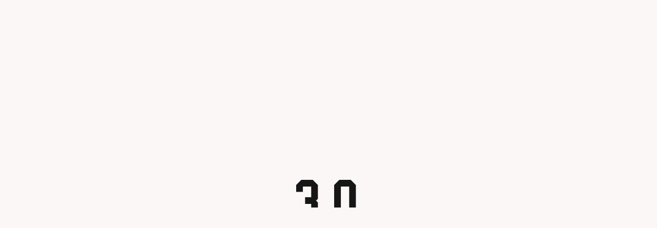

--- FILE ---
content_type: text/html; charset=UTF-8
request_url: https://social.sunbuilders.in/we-truly-believe-the-onsite-labourers-are-the-real-gems-and-also-the-core-strength-of-our-company-so-we-are-541419140121400
body_size: 16019
content:
<!DOCTYPE html>
<html lang="en" dir="ltr"> <meta http-equiv="content-type" content="text/html;charset=utf-8" />
<head>
<meta charset="UTF-8">
<!--<base href="https://social.sunbuilders.in/" />-->
<link rel="shortcut icon" href="favicon.png?version=2.2.12" />
<title>Sun Builders We truly believe the Onsite Labourers are the real gems and also the core strength of our company So we are trying to help our people during the difficult times and unfavourable situations in every possible manner StaySafeStayHealthy SunBuildersGroup Ahmedabad Gujarat RealEstate</title>
	
	
<meta name="viewport" content="width=device-width,initial-scale=1,maximum-scale=1,user-scalable=no" />
<meta name="description" content="Sun Builders We truly believe the Onsite Labourers are the real gems and also the core strength of our company So we are trying to help our people during the difficult times and unfavourable situations in every possible manner StaySafeStayHealthy SunBuildersGroup Ahmedabad Gujarat RealEstate" >
<meta name="keywords" content="Sun Builders,  StaySafeStayHealthy, SunBuildersGroup, Ahmedabad, Gujarat, RealEstate"><meta name="author" content="Sun Builders" >


<!-- Viewport Meta-->
<meta http-equiv="X-UA-Compatible" content="IE=edge">
<meta name="viewport" content="width=device-width, initial-scale=1, maximum-scale=1">
<link rel="icon" href="img/favicon.png" sizes="any">

	<!--FB Meta -->
<meta property="og:title" content="Sun Builders" />
<meta property="og:description" content="We truly believe the Onsite Labourers are the real gems and also the core strength of our company. So we are trying to help our people during the difficult times and unfavourable situations in every possible manner.

#StaySafeStayHealthy #SunBuildersGroup #Ahmedabad #Gujarat #RealEstate" />
<meta property="og:image" content="https://social.sunbuilders.in/data/fb_videos/SunBuildersGroup/thumb/541419140121400.jpg?v=1.0"/>
<meta property="og:image:secure_url" content="https://social.sunbuilders.in/data/fb_videos/SunBuildersGroup/thumb/541419140121400.jpg?v=1.0"/>
<!--Twitter Meta -->
<meta name="twitter:card" content="summary">
<meta name="twitter:site" content="@Sun Builders">
<meta name="twitter:creator" content="@Sun Builders">
<meta name="twitter:title" content="Sun Builders">
<meta name="twitter:description" content="We truly believe the Onsite Labourers are the real gems and also the core strength of our company. So we are trying to help our people during the difficult times and unfavourable situations in every possible manner.

#StaySafeStayHealthy #SunBuildersGroup #Ahmedabad #Gujarat #RealEstate">
<meta name="twitter:image" content="https://social.sunbuilders.in/data/fb_images/SunBuildersGroup/541419140121400.jpg">
<meta property="twitter:image" content="https://social.sunbuilders.in/data/fb_videos/SunBuildersGroup/thumb/541419140121400.jpg?v=1.0"/>

<!--Developer Meta -->
<meta name="generator" content="Powered by Social Media 3.0 - © 2026 Designed and Programmed in INDIA by CompuBrain" />

	
<link rel="stylesheet" type="text/css" href="css/loaders/loader.min.css">
<link rel="stylesheet" type="text/css" href="css/plugins.min.css">
<link rel="stylesheet" type="text/css" href="css/main.min.css">
<link rel="stylesheet" type="text/css" href="css/edit.css">

<!-- Custom Browser Color Start -->
<meta name="theme-color" media="(prefers-color-scheme: light)" content="#FAF7F6">
<meta name="theme-color" media="(prefers-color-scheme: dark)" content="#161616">
<meta name="msapplication-navbutton-color" content="#161616">
<meta name="mobile-web-app-capable" content="yes">
<meta name="apple-mobile-web-app-status-bar-style" content="black-translucent">
<!-- Custom Browser Color End -->
<style>
.swiper-slide {
    -webkit-filter: none;
}
.carousel-post-swiper video, .carousel-post-swiper img {
    width: 100%;
    object-fit: contain;
}
.swiper-button-prev {
    left: 10px;
}
.swiper-button-next {
    right: 10px;
    width: auto;
    left: auto;
}
.swiper-button-prev, .swiper-button-next {
    top: 50%;
    transform: translateY(-50%);
    bottom: auto;
}
.swiper-button-prev .btn, .swiper-button-next .btn {
    background: #1c1c1c;
    color: #fff;
    border-style: none;
    border-color: transparent;
    cursor: pointer;
}
.carousel-post-controls .btn {
    background: #1c1c1c;
    color: #fff;
    border-style: none;
    border-color: transparent;
}
.carousel-post-swiper .swiper-pagination {
    background: #08080840;
    color: #fff;
    padding: 3px 12px;
    border-radius: 25px;
    width: auto;
    margin: 0 auto;
    position: absolute;
    top: 10px;
    bottom: auto;
    right: 10px;
    left: auto;
    line-height: normal;
    letter-spacing: -1.2px;
}
.swiper-testimonials {
    padding-bottom: 0px;
}
.carousel-post-swiper .swiper-pagination {
    background: #08080840;
    color: #fff;
    padding: 3px 12px;
    border-radius: 25px;
    width: auto;
    margin: 0 auto;
    position: absolute;
    top: 10px;
    bottom: auto;
    right: 10px;
    left: auto;
    line-height: normal;
    letter-spacing: -1.2px;
}
</style>
<style>
@media (min-width:1023px) {
.footer-fixed-menu {
    display: none !important;
}
}
.footer-fixed-menu {
    position: fixed;
    width: 100%;
    bottom: 0;
    z-index: 999
}
.footer-fixed-menu ul {
    display: flex;
    width: 100%;
    margin: 0;
    padding: 0
}
.footer-fixed-menu li {
    width: 100%;
    background: #fff;
    text-align: center;
    color: #747474;
    text-transform: uppercase;
    padding: 13px 0;
    display: grid;
    border-right: 1px solid #f2f2f2;
    line-height: normal
}
.footer-fixed-menu li:last-child {
    border-right: 0;
}
.footer-fixed-menu img {
    max-width: 100%;
    justify-content: center;
    width: 100%;
    padding: 0 5px;
    filter: brightness(0) invert(.22)
}
.footer-menu-icon {
    width: 40px;
    display: inherit;
    color: #111;
	margin: 0px auto !important;
}
	
	.footer-menu-icon svg {
    height: 25px;
    width: 25px;
    object-fit: cover;
}
	
</style>	
	
	
</head>

<body class="single-post">

<!-- Loader Start -->
<div id="loader" class="loader">
  <div class="loader__wrapper">
    <div class="loader__content">
      <div class="loader__count"> <span class="count__text">0</span> <span class="count__percent">%</span> </div>
    </div>
  </div>
</div>
<!-- Loader End --> 
	
<!-- Menu & Menu Hamburger Start -->
<nav class="mxd-nav__wrap" data-lenis-prevent=""> 
    <!-- Hamburger Start -->
  <div class="mxd-nav__contain loading__fade"> <a href="#0" class="mxd-nav__hamburger"> 
    <!-- flip element -->
    <div class="hamburger__base"></div>
    <div class="hamburger__line"></div>
    <div class="hamburger__line"></div>
    </a> </div>
  <!-- Hamburger End --> 
  
  <!-- Main Navigation Start -->
  <div class="mxd-menu__wrapper"> 
    <!-- background active layer -->
    <div class="mxd-menu__base"></div>
    <!-- menu container -->
    <div class="mxd-menu__contain">
      <div class="mxd-menu__inner"> 
        <div class="mxd-menu__left">
          <div class="main-menu">
            <nav class="main-menu__content">
              <ul id="main-menu" class="main-menu__accordion">
				  <li class="main-menu__item"> <a class="main-menu__link btn btn-anim" href="about/" target="_blank"> <span class="btn-caption">About Us</span> </a> </li>
				  <li class="main-menu__item"> <a class="main-menu__link btn btn-anim" href="contact/" target="_blank"> <span class="btn-caption">Contact Us</span> </a> </li>
				  <li class="main-menu__item"> <a class="main-menu__link btn btn-anim" href="http://sunbuilders.in/" target="_blank"> <span class="btn-caption">Visit Website</span> </a> </li>
              </ul>
            </nav>
          </div>
			
			
			
						<div class="mxd-menu-keywords menu-fade-in">
				<h5>Trending</h5>
	   			<div class="mxd-menu__keywords">					
				   <ul class="mxd-article__tags">
					   
					     					   <li class="tag tag-default tag-outline tag-link-outline"><a href="https://social.sunbuilders.in/?q=sunbuilders">sunbuilders</a></li>
					   
					   
					   
					   					   <li class="tag tag-default tag-outline tag-link-outline"><a href="https://social.sunbuilders.in/?q=sunbuildersgroup">sunbuildersgroup</a></li>
					   
					   
					   
					   					   <li class="tag tag-default tag-outline tag-link-outline"><a href="https://social.sunbuilders.in/?q=residential">residential</a></li>
					   
					   
					   
					   					   <li class="tag tag-default tag-outline tag-link-outline"><a href="https://social.sunbuilders.in/?q=shela">shela</a></li>
					   
					   
					   
					   					   <li class="tag tag-default tag-outline tag-link-outline"><a href="https://social.sunbuilders.in/?q=3bhk">3bhk</a></li>
					   
					   
					   
					   					
				   </ul>   
	  			 </div>
			</div>
			           </div>
		  
		 
		  
		  
		<div class="mxd-menu__data menu-fade-in">
          <div class="sm2p0-search-form-holder">
				<div class="widget-search__form">
				  <form class="form search-form" action="index.php" method="get">
					<input id="q" type="search" name="q" placeholder="Search">
					<button class="btn btn-form no-scale btn-absolute-right btn-muted" type="submit">
					  <i class="ph ph-magnifying-glass"></i>
					</button>
				  </form>
				</div>
			</div>
        </div>
		  
		  
		  
		  
		  
      </div>
		
		
		
    </div>
  </div>
  <!-- Main Navigation End --> 
  
</nav>
<!-- Menu & Menu Hamburger End --> 

<!-- Header Start -->
<header id="header" class="mxd-header"> 
  <!-- header logo -->
  <div class="mxd-header__logo loading__fade"> <a href="https://social.sunbuilders.in/" class="mxd-logo">
    <div class="website-logo">
		<img src="img/sun-builders-logo.svg" class="website-logo-dark"  alt=""/>
		<img src="img/sun-builders-logo-white.svg" class="website-logo-white" alt=""/>
	  </div>
	
    
    <!--          <span class="mxd-logo__text">CompuBrain</span>--> 
    </a> </div>
  <!-- header controls -->
  <div class="mxd-header__controls loading__fade">
    
		<!--
	  <div class="mxd-marcom-icon">
		<img src="img/marcom-icon.svg" alt=""/> 
		 </div>
-->
			 
	  
	  <div class="mxd-compubrain-icon ">
				<img src="img/compubrain-monogram.svg" alt=""/> 
				
<!--		<img src="img/compubrain-monogram.svg" alt=""/>-->
	  
	  </div>
	  
	  
    <button id="color-switcher" class="mxd-color-switcher" type="button" role="switch" aria-label="light/dark mode" aria-checked="true"></button>
    <a class="btn btn-anim btn-default btn-mobile-icon btn-outline slide-right-up" href="https://sunbuilders.in/" target="_blank"> <span class="btn-caption">Visit Website</span> <i class="ph-bold ph-arrow-up-right"></i> </a> </div>
</header>
<!-- Header End --> 

		
<!-- Page Content Start -->
<main id="mxd-page-content" class="mxd-page-content inner-page-content"> 
  
  <!-- Section - Blog Article Start -->
  <div class="mxd-section padding-pre-title">
    <div class="mxd-container grid-container">
      <div class="mxd-article-area loading-wrap"> 
        
        <!-- Article Container Start -->
        <div class="mxd-article-container mxd-grid-item no-margin"> 
          
          <!-- Article Start -->
          <article class="mxd-article">
            <div class="mxd-article__headline">
<!--
				
              <div class="mxd-article__meta">
                <div class="mxd-article__breadcrumbs loading__item"> <span>  </span> </div>
              </div>
-->
              
              <!-- Article Headline Start -->
              <div class="mxd-article__headline">
                <div class="mxd-article__title loading__item">
<!--                  <h1 class="single-h1">Serif-ously impactful! Swipe to see CompuBrain’s top picks.➡️</h1>-->
				<h1 class="single-h1">We truly believe the Onsite Labourers are the real gems and also the core strength of our company So we are trying to help our people during the difficult times and unfavourable situations in every possible manner <Br>				 </h1>
					
                </div>
                <div class="mxd-article__tags loading__item sm2p0-tags">
											<span class="tag tag-default tag-outline tag-link-outline"> <a href="#">#StaySafeStayHealthy</a> </span> 
											<span class="tag tag-default tag-outline tag-link-outline"> <a href="#">#SunBuildersGroup</a> </span> 
											<span class="tag tag-default tag-outline tag-link-outline"> <a href="#">#Ahmedabad</a> </span> 
											<span class="tag tag-default tag-outline tag-link-outline"> <a href="#">#Gujarat</a> </span> 
											<span class="tag tag-default tag-outline tag-link-outline"> <a href="#">#RealEstate</a> </span> 
					<!--
					<span class="tag tag-default tag-outline tag-link-outline"> <a href="blog-standard.html">#CompuBrain</a> </span> 
					<span class="tag tag-default tag-outline tag-link-outline"> <a href="blog-standard.html">#Business</a> </span> 
					<span class="tag tag-default tag-outline tag-link-outline"> <a href="blog-standard.html">#Technology</a> </span> 
					<span class="tag tag-default tag-outline tag-link-outline"> <a href="blog-standard.html">#Innovations</a> </span> 
					<span class="tag tag-default tag-outline tag-link-outline"> <a href="blog-standard.html">#Ahmedabad</a> </span> 
					<span class="tag tag-default tag-outline tag-link-outline"> <a href="blog-standard.html">#India</a> </span>
-->
				  </div>
<!--                <div class="mxd-article__data loading__item single-date"> <span class="meta-date"> January 22, 2025</span> </div> NEED TO CHANGE-->
              </div>
              <!-- Article Headline End --> 
              
										
						 <div class="mxd-article__data loading__item single-date"> <span class="meta-date">Facebook  / April 10, 2020</span> </div><br>
						  <!-- Article PHOTO Thumb Start -->
							  <div class="mxd-article__thumb loading__fade" id="post-Facebook-541419140121400"> 
						  
	<div class="single-video">
  <video class="video" autoplay loop muted playsinline>
	  https://social.sunbuilders.in    <source src="https://social.sunbuilders.in/data/fb_videos/SunBuildersGroup/541419140121400.mp4" type="video/mp4" />
    Your browser doesn't support video.
  </video>

  <button class="play-button" type="button" aria-label="Play" title="Play">
    <svg viewBox="0 0 100 100" aria-hidden="true">
      <polygon points="30,20 75,50 30,80" fill="#fff"/>
    </svg>
  </button>
					  
</div>
						  
						  
						<div class="mxd-project-item__tags col-tags single-page-share">
						  <div class="col-flex-start">
							  <span class="tag tag-default tag-permanent">
							  <a href="#"> <svg aria-label="Like" class="x1lliihq x1n2onr6 xyb1xck" fill="currentColor" height="24" role="img" viewBox="0 0 24 24" width="24">
							  <title>Like</title>
							  <path d="M16.792 3.904A4.989 4.989 0 0 1 21.5 9.122c0 3.072-2.652 4.959-5.197 7.222-2.512 2.243-3.865 3.469-4.303 3.752-.477-.309-2.143-1.823-4.303-3.752C5.141 14.072 2.5 12.167 2.5 9.122a4.989 4.989 0 0 1 4.708-5.218 4.21 4.21 0 0 1 3.675 1.941c.84 1.175.98 1.763 1.12 1.763s.278-.588 1.11-1.766a4.17 4.17 0 0 1 3.679-1.938m0-2a6.04 6.04 0 0 0-4.797 2.127 6.052 6.052 0 0 0-4.787-2.127A6.985 6.985 0 0 0 .5 9.122c0 3.61 2.55 5.827 5.015 7.97.283.246.569.494.853.747l1.027.918a44.998 44.998 0 0 0 3.518 3.018 2 2 0 0 0 2.174 0 45.263 45.263 0 0 0 3.626-3.115l.922-.824c.293-.26.59-.519.885-.774 2.334-2.025 4.98-4.32 4.98-7.94a6.985 6.985 0 0 0-6.708-7.218Z"></path>
							</svg> </a>
							<span>77</span> </span>
							  
							  							  <span class="tag tag-default tag-permanent">
							  <a href="https://www.facebook.com/SunBuildersGroup/videos/541419140121400/" target="_blank"> <svg aria-label="Facebook" class="x1lliihq x1n2onr6 x5n08af" fill="currentColor" height="20" role="img" viewBox="0 0 24 24" width="20">
							  <title>Facebook</title>
							  <circle cx="12" cy="12" fill="none" r="11.25" stroke="currentColor" stroke-linecap="round" stroke-linejoin="round" stroke-width="1.5"></circle>
							  <path d="M16.671 15.469 17.203 12h-3.328V9.749a1.734 1.734 0 0 1 1.956-1.874h1.513V4.922a18.452 18.452 0 0 0-2.686-.234c-2.741 0-4.533 1.66-4.533 4.668V12H7.078v3.469h3.047v7.885a12.125 12.125 0 0 0 3.75 0V15.47Z" fill-rule="evenodd"></path>
								  </svg> </a>
							</span>
							 							 							  
							  							
							</div>
						  <div class="col-flex-end"> 
							  							  
							  <span class="tag tag-default tag-permanent">
							 
							  
							  
							  <a href="javasctipt:;" onClick="if(window.innerWidth>769){popUp=window.open('https://web.whatsapp.com/send?text=https://social.sunbuilders.in/we-truly-believe-the-onsite-labourers-are-the-real-gems-and-also-the-core-strength-of-our-company-so-we-are-541419140121400 We+truly+believe+the+Onsite+Labourers+are+the+real+gems+and+also+the+core+strength+of+our+company.+So+we+are+trying+to+help+our+people+during+the+difficult+times+and+unfavourable+situations+in+every+possible+manner.%0A%0A%23StaySafeStayHealthy+%23SunBuildersGroup+%23Ahmedabad+%23Gujarat+%23RealEstate', 'popupwindow', 'scrollbars=yes,width=800,height=400');popUp.focus();}else{popUp=window.open('whatsapp://send?text=https://social.sunbuilders.in/we-truly-believe-the-onsite-labourers-are-the-real-gems-and-also-the-core-strength-of-our-company-so-we-are-541419140121400 We+truly+believe+the+Onsite+Labourers+are+the+real+gems+and+also+the+core+strength+of+our+company.+So+we+are+trying+to+help+our+people+during+the+difficult+times+and+unfavourable+situations+in+every+possible+manner.%0A%0A%23StaySafeStayHealthy+%23SunBuildersGroup+%23Ahmedabad+%23Gujarat+%23RealEstate', 'popupwindow', 'scrollbars=yes,width=800,height=400');popUp.focus();}" target="_self">
							<svg aria-label="WhatsApp" class="x1lliihq x1n2onr6 x5n08af" fill="currentColor" height="20" role="img" viewBox="0 0 31 31" width="20">
							  <title>WhatsApp</title>
							  <path clip-rule="evenodd" d="M15.662.263A15.166 15.166 0 0 1 26.06 4.48a15.048 15.048 0 0 1 4.653 10.381 15.164 15.164 0 0 1-3.77 10.568 15.063 15.063 0 0 1-11.37 5.138c-2.273 0-4.526-.513-6.567-1.495l-7.93 1.764a.116.116 0 0 1-.138-.13l1.34-8.019a15.181 15.181 0 0 1-1.85-6.837A15.052 15.052 0 0 1 4.555 5.012 15.061 15.061 0 0 1 15.586.263h.075Zm-.085 2.629c-.12 0-.242.002-.364.005-6.902.198-12.356 5.975-12.158 12.877.06 2.107.654 4.176 1.717 5.982l.231.392-.993 5.441 5.385-1.271.407.212a12.527 12.527 0 0 0 6.13 1.402c6.901-.198 12.356-5.974 12.158-12.876-.195-6.78-5.773-12.164-12.513-12.164ZM10.34 8.095c.253.008.507.015.728.032.271.019.57.04.836.683.315.763.996 2.668 1.085 2.86.09.194.146.418.011.668-.134.25-.203.407-.4.623-.196.216-.414.484-.59.649-.197.184-.4.384-.19.771.21.388.934 1.657 2.033 2.7 1.413 1.34 2.546 1.783 2.996 1.993a.998.998 0 0 0 .415.112c.162 0 .292-.068.415-.193.237-.24.95-1.071 1.25-1.454.156-.2.299-.271.453-.271.123 0 .255.045.408.107.345.137 2.185 1.115 2.56 1.317.374.202.625.305.715.466.09.162.066.924-.278 1.803-.344.878-1.922 1.688-2.621 1.73-.205.012-.406.04-.668.04-.634 0-1.621-.166-3.865-1.133-3.817-1.643-6.136-5.683-6.318-5.942-.182-.26-1.489-2.111-1.432-3.983C7.94 9.8 8.951 8.91 9.311 8.54c.345-.355.74-.445.996-.445h.032Z" fill="currentColor" fill-rule="evenodd"></path>
								  </svg></a>
							</span>
							  							</div>
						</div>
						  
						  						  
						  
						<div class="mxd-followers-item"> <strong>Followers:</strong> 34508 | <strong>Post Likes:</strong> 77 (0.22% of followers) </div>
						  
						  <div class="single-post-desc"> 
							  <p style="text-align: left">We truly believe the Onsite Labourers are the real gems and also the core strength of our company. So we are trying to help our people during the difficult times and unfavourable situations in every possible manner.<br />
<br />
#StaySafeStayHealthy #SunBuildersGroup #Ahmedabad #Gujarat #RealEstate</p>
							  </div>
						  
					  </div>
					 	 <!-- Article Thumb End --> 
				
						            </div>
          </article>
          <!-- Article End --> 
          
          <!-- Article Author Start --> 
          
          <!-- Article Navigation Start -->
		            <div class="mxd-article-navigation">
            <div class="container-fluid p-0">
              <div class="row g-0">
				                     <div class="col-6 mxd-article-navigation__navitem left">
<!--					 <a href="singlepost.php?object_id=317512175894745">-->
<!--						 <a href="we-truly-believe-the-onsite-labourers-are-the-real-gems-and-also-the-core-strength-of-our-company-so-we-are-541419140121400">-->
						 
						 
						 <a href="we-salute-and-express-our-gratitude-to-all-our-front-line-fighters-the-government-officials-health-care-317512175894745">
					  <div class="mxd-comment__container">
						<div class="mxd-comment__avatar">
														<img src="https://social.sunbuilders.in/data/fb_videos/SunBuildersGroup/thumb/317512175894745.jpg" alt="">
													  </div>
						<div class="mxd-comment__content"> <span class="btn btn-line-small btn-muted anim-no-delay slide-left"> <i class="ph ph-arrow-left"></i> <span class="btn-caption">Prev Post</span> </span>
						  <p class="t-small">We salute and Express our Gratitude to all our front line Fighters; The Government Officials, Health Care Providers,
Media Persons, Police and..</p>
						</div>
					  </div>
                  	</a>
				  </div>
				  				  
				                 	  <div class="col-6 mxd-article-navigation__navitem right"> 
					<a href="lets-pray-for-peace-and-harmony-for-all-the-humankind-on-this-auspicious-day-happymahavirjayanti-3049147838483568">
<!--					 <a href="singlepost.php?object_id=3049147838483568">-->
<!--					  <a href="we-truly-believe-the-onsite-labourers-are-the-real-gems-and-also-the-core-strength-of-our-company-so-we-are-541419140121400">-->
                  <div class="mxd-comment__container">
                    <div class="mxd-comment__content"> <span class="btn btn-line-small btn-muted anim-no-delay slide-right"> <span class="btn-caption">Next Post</span> <i class="ph ph-arrow-right"></i> </span>
                      <p class="t-small">Let's pray for peace and harmony for all the humankind on this auspicious day

#HappyMahavirJayanti #SunBuildersGroup #Ahmedabad #Gujarat..</p>
                    </div>
                    <div class="mxd-comment__avatar">
											<img src="https://social.sunbuilders.in/data/fb_images/SunBuildersGroup/3049147838483568.jpg" alt="">
										  </div>
                  </div>
                  </a> </div>
				  				  
              </div>
            </div>
          </div>
		          </div>
        <!-- Article Navigation End -->
              </div>
    </div>
  </div>
  <!-- Section - Blog Article End --> 
  
  <!-- Section - More on Topic Start -->
	  <div class="mxd-section padding-blog">
    <div class="mxd-container grid-container"> 
      
      <!-- Block - Section Title Start -->
      <div class="mxd-block">
        <div class="mxd-section-title pre-grid">
          <div class="container-fluid p-0">
            <div class="row g-0">
              <div class="col-12 col-xl-12 mxd-grid-item no-margin">
                <div class="mxd-section-title__hrtitle">
                  <h2 class="reveal-type anim-uni-in-up related-title">Related Posts</h2>
                </div>
              </div>
            </div>
          </div>
        </div>
      </div>
      <!-- Block - Section Title End --> 
      
      <!-- Block - Blog Preview Cards Start -->
      <div class="mxd-block">
        <div class="mxd-blog-preview">
          <div class="container-fluid p-0">
            <div class="row g-0"> 
              <!-- item -->
               				
								<div class="col-12 col-xl-3 mxd-blog-preview__item mxd-grid-item animate-card-3 related-post-item" id="post-Facebook-1274716908026743">
                <div class="mxd-blog-preview__media">
                  <div class="mxd-blog-preview__image blog-preview-image-2">  <img  src="https://social.sunbuilders.in/data/fb_images/SunBuildersGroup/1274716908026743.jpg"   alt="Sun Builders,  StaySafeStayHealthy, SunBuildersGroup, Ahmedabad, Gujarat, RealEstate"/> 
					
					
					<div class="only-video-icon">
				  <!-- Icons -->
<!--					  <a href="singlepost.php?object_id=1274716908026743" target="_blank"> -->
						  <a href="building-more-than-just-structures-sun-builders-shapes-communities-with-a-steadfast-commitment-to-quality-and-1274716908026743">
				<svg fill="currentColor" height="24" width="24" viewBox="0 0 384 384" xmlns="http://www.w3.org/2000/svg">
				  <path d="m373.332031 0h-85.332031c-5.890625 0-10.667969 4.777344-10.667969 10.667969s4.777344 10.664062 10.667969 10.664062h59.582031l-88.457031 88.460938c-2.773438 2.675781-3.882812 6.644531-2.910156 10.371093.976562 3.730469 3.890625 6.644532 7.621094 7.621094 3.726562.972656 7.695312-.136718 10.371093-2.910156l88.460938-88.457031v59.582031c0 5.890625 4.773437 10.667969 10.664062 10.667969s10.667969-4.777344 10.667969-10.667969v-85.332031c0-5.890625-4.777344-10.667969-10.667969-10.667969zm0 0"/>
				  <path d="m109.792969 259.125-88.460938 88.457031v-59.582031c0-5.890625-4.773437-10.667969-10.664062-10.667969s-10.667969 4.777344-10.667969 10.667969v85.332031c0 5.890625 4.777344 10.667969 10.667969 10.667969h85.332031c5.890625 0 10.667969-4.777344 10.667969-10.667969s-4.777344-10.664062-10.667969-10.664062h-59.582031l88.457031-88.460938c4.042969-4.183593 3.984375-10.835937-.128906-14.953125-4.117188-4.113281-10.769532-4.171875-14.953125-.128906zm0 0"/>
				  <path d="m373.332031 277.332031c-5.890625 0-10.664062 4.777344-10.664062 10.667969v59.582031l-88.460938-88.457031c-4.183593-4.042969-10.835937-3.984375-14.953125.128906-4.113281 4.117188-4.171875 10.769532-.128906 14.953125l88.457031 88.460938h-59.582031c-5.890625 0-10.667969 4.773437-10.667969 10.664062s4.777344 10.667969 10.667969 10.667969h85.332031c5.890625 0 10.667969-4.777344 10.667969-10.667969v-85.332031c0-5.890625-4.777344-10.667969-10.667969-10.667969zm0 0"/>
				  <path d="m36.417969 21.332031h59.582031c5.890625 0 10.667969-4.773437 10.667969-10.664062s-4.777344-10.667969-10.667969-10.667969h-85.332031c-5.890625 0-10.667969 4.777344-10.667969 10.667969v85.332031c0 5.890625 4.777344 10.667969 10.667969 10.667969s10.664062-4.777344 10.664062-10.667969v-59.582031l88.460938 88.457031c4.183593 4.042969 10.835937 3.984375 14.953125-.128906 4.113281-4.117188 4.171875-10.769532.128906-14.953125zm0 0"/>
				</svg>
						   </a>

                  </div>
					
					
					</div>
                  <div class="mxd-preview-hover">
<!--					  <a  href="singlepost.php?object_id=1274716908026743" target="_blank">-->
					  <a href="building-more-than-just-structures-sun-builders-shapes-communities-with-a-steadfast-commitment-to-quality-and-1274716908026743"></a>
					  <i class="mxd-preview-hover__icon"> <img src="img/icons/icon-eye.svg" alt="Eye Icon"> </i> </a></div>
                  <div class="mxd-project-item__tags col-tags">
                    <div class="col-flex-start"> <span class="tag tag-default tag-permanent">Dec 22, 2025</span> <span class="tag tag-default tag-permanent">
                      <svg aria-label="Like" class="x1lliihq x1n2onr6 xyb1xck" fill="currentColor" height="24" role="img" viewBox="0 0 24 24" width="24">
                        <title>Like</title>
                        <path d="M16.792 3.904A4.989 4.989 0 0 1 21.5 9.122c0 3.072-2.652 4.959-5.197 7.222-2.512 2.243-3.865 3.469-4.303 3.752-.477-.309-2.143-1.823-4.303-3.752C5.141 14.072 2.5 12.167 2.5 9.122a4.989 4.989 0 0 1 4.708-5.218 4.21 4.21 0 0 1 3.675 1.941c.84 1.175.98 1.763 1.12 1.763s.278-.588 1.11-1.766a4.17 4.17 0 0 1 3.679-1.938m0-2a6.04 6.04 0 0 0-4.797 2.127 6.052 6.052 0 0 0-4.787-2.127A6.985 6.985 0 0 0 .5 9.122c0 3.61 2.55 5.827 5.015 7.97.283.246.569.494.853.747l1.027.918a44.998 44.998 0 0 0 3.518 3.018 2 2 0 0 0 2.174 0 45.263 45.263 0 0 0 3.626-3.115l.922-.824c.293-.26.59-.519.885-.774 2.334-2.025 4.98-4.32 4.98-7.94a6.985 6.985 0 0 0-6.708-7.218Z"></path>
                      </svg>
                      <span>2</span> </span> </div>
                    <div class="col-flex-end"> <span class="tag tag-default tag-permanent">
                      
						
						
						<a href="javasctipt:;" onClick="if(window.innerWidth>769){popUp=window.open('https://web.whatsapp.com/send?text=https://social.sunbuilders.in/building-more-than-just-structures-sun-builders-shapes-communities-with-a-steadfast-commitment-to-quality-and-1274716908026743 Building+more+than+just+structures%2C+Sun+Builders+shapes+communities+with+a+steadfast+commitment+to+quality+and+innovation.+We+don%E2%80%99t+just+deliver+projects%3B+we+create+spaces+where+dreams+take+root+and+futures+are+built.%0A%0A%23BuildingDreams+%23QualityConstruction+%23InnovationInRealEstate+%23SculptingValue+%23SunBuildersGroup', 'popupwindow', 'scrollbars=yes,width=800,height=400');popUp.focus();}else{popUp=window.open('whatsapp://send?text=https://social.sunbuilders.in/building-more-than-just-structures-sun-builders-shapes-communities-with-a-steadfast-commitment-to-quality-and-1274716908026743 Building+more+than+just+structures%2C+Sun+Builders+shapes+communities+with+a+steadfast+commitment+to+quality+and+innovation.+We+don%E2%80%99t+just+deliver+projects%3B+we+create+spaces+where+dreams+take+root+and+futures+are+built.%0A%0A%23BuildingDreams+%23QualityConstruction+%23InnovationInRealEstate+%23SculptingValue+%23SunBuildersGroup', 'popupwindow', 'scrollbars=yes,width=800,height=400');popUp.focus();}" target="_self">
							<svg aria-label="WhatsApp" class="x1lliihq x1n2onr6 x5n08af" fill="currentColor" height="20" role="img" viewBox="0 0 31 31" width="20">
                        <title>WhatsApp</title>
                        <path clip-rule="evenodd" d="M15.662.263A15.166 15.166 0 0 1 26.06 4.48a15.048 15.048 0 0 1 4.653 10.381 15.164 15.164 0 0 1-3.77 10.568 15.063 15.063 0 0 1-11.37 5.138c-2.273 0-4.526-.513-6.567-1.495l-7.93 1.764a.116.116 0 0 1-.138-.13l1.34-8.019a15.181 15.181 0 0 1-1.85-6.837A15.052 15.052 0 0 1 4.555 5.012 15.061 15.061 0 0 1 15.586.263h.075Zm-.085 2.629c-.12 0-.242.002-.364.005-6.902.198-12.356 5.975-12.158 12.877.06 2.107.654 4.176 1.717 5.982l.231.392-.993 5.441 5.385-1.271.407.212a12.527 12.527 0 0 0 6.13 1.402c6.901-.198 12.356-5.974 12.158-12.876-.195-6.78-5.773-12.164-12.513-12.164ZM10.34 8.095c.253.008.507.015.728.032.271.019.57.04.836.683.315.763.996 2.668 1.085 2.86.09.194.146.418.011.668-.134.25-.203.407-.4.623-.196.216-.414.484-.59.649-.197.184-.4.384-.19.771.21.388.934 1.657 2.033 2.7 1.413 1.34 2.546 1.783 2.996 1.993a.998.998 0 0 0 .415.112c.162 0 .292-.068.415-.193.237-.24.95-1.071 1.25-1.454.156-.2.299-.271.453-.271.123 0 .255.045.408.107.345.137 2.185 1.115 2.56 1.317.374.202.625.305.715.466.09.162.066.924-.278 1.803-.344.878-1.922 1.688-2.621 1.73-.205.012-.406.04-.668.04-.634 0-1.621-.166-3.865-1.133-3.817-1.643-6.136-5.683-6.318-5.942-.182-.26-1.489-2.111-1.432-3.983C7.94 9.8 8.951 8.91 9.311 8.54c.345-.355.74-.445.996-.445h.032Z" fill="currentColor" fill-rule="evenodd"></path>
						  </svg>
						</a>
                      </span> </div>
                  </div>
                </div>
                <div class="mxd-project-item__promo masonry-promo">
                  <div class="mxd-project-item__name">
                    <div class="platform-name">Facebook </div>
                    <div class="caption">Building more than just structures, Sun Builders shapes communities with a steadfast commitment to quality and innovation. We don’t just deliver projects; we create spaces where dreams take root and futures are built.<br />
<br />
#BuildingDreams #QualityConstruction #InnovationInRealEstate #SculptingValue #SunBuildersGroup<!--                      <div class="hastag">#CompuBrain #Business #Technology #Innovations #Ahmedabad #India</div>-->
                    </div>
                    <button class="more-btn" building-more-than-just-structures-sun-builders-shapes-communities-with-a-steadfast-commitment-to-quality-and-1274716908026743>more</button>
                  </div>
                </div>
              </div>
								
								
				
				
				
				
								
								<div class="col-12 col-xl-3 mxd-blog-preview__item mxd-grid-item animate-card-3 related-post-item" id="post-Facebook-1273126601519107">
                <div class="mxd-blog-preview__media">
                  <div class="mxd-blog-preview__image blog-preview-image-2">  <img  src="https://social.sunbuilders.in/data/fb_images/SunBuildersGroup/1273126601519107.jpg"   alt="Sun Builders,  StaySafeStayHealthy, SunBuildersGroup, Ahmedabad, Gujarat, RealEstate"/> 
					
					
					<div class="only-video-icon">
				  <!-- Icons -->
<!--					  <a href="singlepost.php?object_id=1273126601519107" target="_blank"> -->
						  <a href="with-a-serene-touch-sun-silver-springs-by-sun-builders-blends-expansive-green-spaces-with-strategic-growth-1273126601519107">
				<svg fill="currentColor" height="24" width="24" viewBox="0 0 384 384" xmlns="http://www.w3.org/2000/svg">
				  <path d="m373.332031 0h-85.332031c-5.890625 0-10.667969 4.777344-10.667969 10.667969s4.777344 10.664062 10.667969 10.664062h59.582031l-88.457031 88.460938c-2.773438 2.675781-3.882812 6.644531-2.910156 10.371093.976562 3.730469 3.890625 6.644532 7.621094 7.621094 3.726562.972656 7.695312-.136718 10.371093-2.910156l88.460938-88.457031v59.582031c0 5.890625 4.773437 10.667969 10.664062 10.667969s10.667969-4.777344 10.667969-10.667969v-85.332031c0-5.890625-4.777344-10.667969-10.667969-10.667969zm0 0"/>
				  <path d="m109.792969 259.125-88.460938 88.457031v-59.582031c0-5.890625-4.773437-10.667969-10.664062-10.667969s-10.667969 4.777344-10.667969 10.667969v85.332031c0 5.890625 4.777344 10.667969 10.667969 10.667969h85.332031c5.890625 0 10.667969-4.777344 10.667969-10.667969s-4.777344-10.664062-10.667969-10.664062h-59.582031l88.457031-88.460938c4.042969-4.183593 3.984375-10.835937-.128906-14.953125-4.117188-4.113281-10.769532-4.171875-14.953125-.128906zm0 0"/>
				  <path d="m373.332031 277.332031c-5.890625 0-10.664062 4.777344-10.664062 10.667969v59.582031l-88.460938-88.457031c-4.183593-4.042969-10.835937-3.984375-14.953125.128906-4.113281 4.117188-4.171875 10.769532-.128906 14.953125l88.457031 88.460938h-59.582031c-5.890625 0-10.667969 4.773437-10.667969 10.664062s4.777344 10.667969 10.667969 10.667969h85.332031c5.890625 0 10.667969-4.777344 10.667969-10.667969v-85.332031c0-5.890625-4.777344-10.667969-10.667969-10.667969zm0 0"/>
				  <path d="m36.417969 21.332031h59.582031c5.890625 0 10.667969-4.773437 10.667969-10.664062s-4.777344-10.667969-10.667969-10.667969h-85.332031c-5.890625 0-10.667969 4.777344-10.667969 10.667969v85.332031c0 5.890625 4.777344 10.667969 10.667969 10.667969s10.664062-4.777344 10.664062-10.667969v-59.582031l88.460938 88.457031c4.183593 4.042969 10.835937 3.984375 14.953125-.128906 4.113281-4.117188 4.171875-10.769532.128906-14.953125zm0 0"/>
				</svg>
						   </a>

                  </div>
					
					
					</div>
                  <div class="mxd-preview-hover">
<!--					  <a  href="singlepost.php?object_id=1273126601519107" target="_blank">-->
					  <a href="with-a-serene-touch-sun-silver-springs-by-sun-builders-blends-expansive-green-spaces-with-strategic-growth-1273126601519107"></a>
					  <i class="mxd-preview-hover__icon"> <img src="img/icons/icon-eye.svg" alt="Eye Icon"> </i> </a></div>
                  <div class="mxd-project-item__tags col-tags">
                    <div class="col-flex-start"> <span class="tag tag-default tag-permanent">Dec 20, 2025</span> <span class="tag tag-default tag-permanent">
                      <svg aria-label="Like" class="x1lliihq x1n2onr6 xyb1xck" fill="currentColor" height="24" role="img" viewBox="0 0 24 24" width="24">
                        <title>Like</title>
                        <path d="M16.792 3.904A4.989 4.989 0 0 1 21.5 9.122c0 3.072-2.652 4.959-5.197 7.222-2.512 2.243-3.865 3.469-4.303 3.752-.477-.309-2.143-1.823-4.303-3.752C5.141 14.072 2.5 12.167 2.5 9.122a4.989 4.989 0 0 1 4.708-5.218 4.21 4.21 0 0 1 3.675 1.941c.84 1.175.98 1.763 1.12 1.763s.278-.588 1.11-1.766a4.17 4.17 0 0 1 3.679-1.938m0-2a6.04 6.04 0 0 0-4.797 2.127 6.052 6.052 0 0 0-4.787-2.127A6.985 6.985 0 0 0 .5 9.122c0 3.61 2.55 5.827 5.015 7.97.283.246.569.494.853.747l1.027.918a44.998 44.998 0 0 0 3.518 3.018 2 2 0 0 0 2.174 0 45.263 45.263 0 0 0 3.626-3.115l.922-.824c.293-.26.59-.519.885-.774 2.334-2.025 4.98-4.32 4.98-7.94a6.985 6.985 0 0 0-6.708-7.218Z"></path>
                      </svg>
                      <span>7</span> </span> </div>
                    <div class="col-flex-end"> <span class="tag tag-default tag-permanent">
                      
						
						
						<a href="javasctipt:;" onClick="if(window.innerWidth>769){popUp=window.open('https://web.whatsapp.com/send?text=https://social.sunbuilders.in/with-a-serene-touch-sun-silver-springs-by-sun-builders-blends-expansive-green-spaces-with-strategic-growth-1273126601519107 With+a+serene+touch%2C+Sun+Silver+Springs+by+Sun+Builders+blends+expansive+green+spaces+with+strategic+growth.+Designed+for+lasting+value%2C+it+offers+a+distinguished+opportunity+for+discerning+investors.%0A%0AEnquire+today%2C%0ACall%3A+%2B91+99789+32059%0ALocation%3A+Lekhamba+-+Sanand%0AStatus%3A+Ongoing+Project%0A%0A%23SunSilverSprings+%23SunBuilders+%23StrategicInvestment+%23GreenSpaces+%23FutureGrowth+%23Sanand', 'popupwindow', 'scrollbars=yes,width=800,height=400');popUp.focus();}else{popUp=window.open('whatsapp://send?text=https://social.sunbuilders.in/with-a-serene-touch-sun-silver-springs-by-sun-builders-blends-expansive-green-spaces-with-strategic-growth-1273126601519107 With+a+serene+touch%2C+Sun+Silver+Springs+by+Sun+Builders+blends+expansive+green+spaces+with+strategic+growth.+Designed+for+lasting+value%2C+it+offers+a+distinguished+opportunity+for+discerning+investors.%0A%0AEnquire+today%2C%0ACall%3A+%2B91+99789+32059%0ALocation%3A+Lekhamba+-+Sanand%0AStatus%3A+Ongoing+Project%0A%0A%23SunSilverSprings+%23SunBuilders+%23StrategicInvestment+%23GreenSpaces+%23FutureGrowth+%23Sanand', 'popupwindow', 'scrollbars=yes,width=800,height=400');popUp.focus();}" target="_self">
							<svg aria-label="WhatsApp" class="x1lliihq x1n2onr6 x5n08af" fill="currentColor" height="20" role="img" viewBox="0 0 31 31" width="20">
                        <title>WhatsApp</title>
                        <path clip-rule="evenodd" d="M15.662.263A15.166 15.166 0 0 1 26.06 4.48a15.048 15.048 0 0 1 4.653 10.381 15.164 15.164 0 0 1-3.77 10.568 15.063 15.063 0 0 1-11.37 5.138c-2.273 0-4.526-.513-6.567-1.495l-7.93 1.764a.116.116 0 0 1-.138-.13l1.34-8.019a15.181 15.181 0 0 1-1.85-6.837A15.052 15.052 0 0 1 4.555 5.012 15.061 15.061 0 0 1 15.586.263h.075Zm-.085 2.629c-.12 0-.242.002-.364.005-6.902.198-12.356 5.975-12.158 12.877.06 2.107.654 4.176 1.717 5.982l.231.392-.993 5.441 5.385-1.271.407.212a12.527 12.527 0 0 0 6.13 1.402c6.901-.198 12.356-5.974 12.158-12.876-.195-6.78-5.773-12.164-12.513-12.164ZM10.34 8.095c.253.008.507.015.728.032.271.019.57.04.836.683.315.763.996 2.668 1.085 2.86.09.194.146.418.011.668-.134.25-.203.407-.4.623-.196.216-.414.484-.59.649-.197.184-.4.384-.19.771.21.388.934 1.657 2.033 2.7 1.413 1.34 2.546 1.783 2.996 1.993a.998.998 0 0 0 .415.112c.162 0 .292-.068.415-.193.237-.24.95-1.071 1.25-1.454.156-.2.299-.271.453-.271.123 0 .255.045.408.107.345.137 2.185 1.115 2.56 1.317.374.202.625.305.715.466.09.162.066.924-.278 1.803-.344.878-1.922 1.688-2.621 1.73-.205.012-.406.04-.668.04-.634 0-1.621-.166-3.865-1.133-3.817-1.643-6.136-5.683-6.318-5.942-.182-.26-1.489-2.111-1.432-3.983C7.94 9.8 8.951 8.91 9.311 8.54c.345-.355.74-.445.996-.445h.032Z" fill="currentColor" fill-rule="evenodd"></path>
						  </svg>
						</a>
                      </span> </div>
                  </div>
                </div>
                <div class="mxd-project-item__promo masonry-promo">
                  <div class="mxd-project-item__name">
                    <div class="platform-name">Facebook </div>
                    <div class="caption">With a serene touch, Sun Silver Springs by Sun Builders blends expansive green spaces with strategic growth. Designed for lasting value, it offers a distinguished opportunity for discerning investors.<br />
<br />
Enquire today,<br />
Call: +91 99789 32059<br />
Location: Lekhamba - Sanand<br />
Status: Ongoing Project<br />
<br />
#SunSilverSprings #SunBuilders #StrategicInvestment #GreenSpaces #FutureGrowth #Sanand<!--                      <div class="hastag">#CompuBrain #Business #Technology #Innovations #Ahmedabad #India</div>-->
                    </div>
                    <button class="more-btn" with-a-serene-touch-sun-silver-springs-by-sun-builders-blends-expansive-green-spaces-with-strategic-growth-1273126601519107>more</button>
                  </div>
                </div>
              </div>
								
								
				
				
				
				
								
								<div class="col-12 col-xl-3 mxd-blog-preview__item mxd-grid-item animate-card-3 related-post-item" id="post-Facebook-1268001665364934">
                <div class="mxd-blog-preview__media">
                  <div class="mxd-blog-preview__image blog-preview-image-2">  <img  src="https://social.sunbuilders.in/data/fb_images/SunBuildersGroup/1268001665364934.jpg"   alt="Sun Builders,  StaySafeStayHealthy, SunBuildersGroup, Ahmedabad, Gujarat, RealEstate"/> 
					
					
					<div class="only-video-icon">
				  <!-- Icons -->
<!--					  <a href="singlepost.php?object_id=1268001665364934" target="_blank"> -->
						  <a href="the-canvas-that-raises-the-bar-of-calm-and-comfort-in-lifestyle-is-evolving-at-sun-parkwest-situated-in-the-1268001665364934">
				<svg fill="currentColor" height="24" width="24" viewBox="0 0 384 384" xmlns="http://www.w3.org/2000/svg">
				  <path d="m373.332031 0h-85.332031c-5.890625 0-10.667969 4.777344-10.667969 10.667969s4.777344 10.664062 10.667969 10.664062h59.582031l-88.457031 88.460938c-2.773438 2.675781-3.882812 6.644531-2.910156 10.371093.976562 3.730469 3.890625 6.644532 7.621094 7.621094 3.726562.972656 7.695312-.136718 10.371093-2.910156l88.460938-88.457031v59.582031c0 5.890625 4.773437 10.667969 10.664062 10.667969s10.667969-4.777344 10.667969-10.667969v-85.332031c0-5.890625-4.777344-10.667969-10.667969-10.667969zm0 0"/>
				  <path d="m109.792969 259.125-88.460938 88.457031v-59.582031c0-5.890625-4.773437-10.667969-10.664062-10.667969s-10.667969 4.777344-10.667969 10.667969v85.332031c0 5.890625 4.777344 10.667969 10.667969 10.667969h85.332031c5.890625 0 10.667969-4.777344 10.667969-10.667969s-4.777344-10.664062-10.667969-10.664062h-59.582031l88.457031-88.460938c4.042969-4.183593 3.984375-10.835937-.128906-14.953125-4.117188-4.113281-10.769532-4.171875-14.953125-.128906zm0 0"/>
				  <path d="m373.332031 277.332031c-5.890625 0-10.664062 4.777344-10.664062 10.667969v59.582031l-88.460938-88.457031c-4.183593-4.042969-10.835937-3.984375-14.953125.128906-4.113281 4.117188-4.171875 10.769532-.128906 14.953125l88.457031 88.460938h-59.582031c-5.890625 0-10.667969 4.773437-10.667969 10.664062s4.777344 10.667969 10.667969 10.667969h85.332031c5.890625 0 10.667969-4.777344 10.667969-10.667969v-85.332031c0-5.890625-4.777344-10.667969-10.667969-10.667969zm0 0"/>
				  <path d="m36.417969 21.332031h59.582031c5.890625 0 10.667969-4.773437 10.667969-10.664062s-4.777344-10.667969-10.667969-10.667969h-85.332031c-5.890625 0-10.667969 4.777344-10.667969 10.667969v85.332031c0 5.890625 4.777344 10.667969 10.667969 10.667969s10.664062-4.777344 10.664062-10.667969v-59.582031l88.460938 88.457031c4.183593 4.042969 10.835937 3.984375 14.953125-.128906 4.113281-4.117188 4.171875-10.769532.128906-14.953125zm0 0"/>
				</svg>
						   </a>

                  </div>
					
					
					</div>
                  <div class="mxd-preview-hover">
<!--					  <a  href="singlepost.php?object_id=1268001665364934" target="_blank">-->
					  <a href="the-canvas-that-raises-the-bar-of-calm-and-comfort-in-lifestyle-is-evolving-at-sun-parkwest-situated-in-the-1268001665364934"></a>
					  <i class="mxd-preview-hover__icon"> <img src="img/icons/icon-eye.svg" alt="Eye Icon"> </i> </a></div>
                  <div class="mxd-project-item__tags col-tags">
                    <div class="col-flex-start"> <span class="tag tag-default tag-permanent">Dec 13, 2025</span> <span class="tag tag-default tag-permanent">
                      <svg aria-label="Like" class="x1lliihq x1n2onr6 xyb1xck" fill="currentColor" height="24" role="img" viewBox="0 0 24 24" width="24">
                        <title>Like</title>
                        <path d="M16.792 3.904A4.989 4.989 0 0 1 21.5 9.122c0 3.072-2.652 4.959-5.197 7.222-2.512 2.243-3.865 3.469-4.303 3.752-.477-.309-2.143-1.823-4.303-3.752C5.141 14.072 2.5 12.167 2.5 9.122a4.989 4.989 0 0 1 4.708-5.218 4.21 4.21 0 0 1 3.675 1.941c.84 1.175.98 1.763 1.12 1.763s.278-.588 1.11-1.766a4.17 4.17 0 0 1 3.679-1.938m0-2a6.04 6.04 0 0 0-4.797 2.127 6.052 6.052 0 0 0-4.787-2.127A6.985 6.985 0 0 0 .5 9.122c0 3.61 2.55 5.827 5.015 7.97.283.246.569.494.853.747l1.027.918a44.998 44.998 0 0 0 3.518 3.018 2 2 0 0 0 2.174 0 45.263 45.263 0 0 0 3.626-3.115l.922-.824c.293-.26.59-.519.885-.774 2.334-2.025 4.98-4.32 4.98-7.94a6.985 6.985 0 0 0-6.708-7.218Z"></path>
                      </svg>
                      <span>7</span> </span> </div>
                    <div class="col-flex-end"> <span class="tag tag-default tag-permanent">
                      
						
						
						<a href="javasctipt:;" onClick="if(window.innerWidth>769){popUp=window.open('https://web.whatsapp.com/send?text=https://social.sunbuilders.in/the-canvas-that-raises-the-bar-of-calm-and-comfort-in-lifestyle-is-evolving-at-sun-parkwest-situated-in-the-1268001665364934 The+canvas+that+raises+the+bar+of+calm+and+comfort+in+lifestyle+is+evolving+at+SUN+PARKWEST%2C+situated+in+the+upcoming+locale+of+Shela.+Featuring+meticulously+crafted+3+BHK+homes+is+delivering+an+elevated+lifestyle+in+a+welcoming+and+secure+neighborhood.%0A%0AShow+unit+open+for+visit%2C%0A%0AEnquire+today%2C%0ACall%3A+%2B91+99789+32058%0ALocation%3A+Shela%0AStatus%3A+Under+Construction%0A%0A%23SunBuildersGroup+%23SunBuilders+%23SunParkwest+%23CommunityLiving+%23Residential+%23Retail+%23Homes+%23Shela+%23RealEstateAhmedabad', 'popupwindow', 'scrollbars=yes,width=800,height=400');popUp.focus();}else{popUp=window.open('whatsapp://send?text=https://social.sunbuilders.in/the-canvas-that-raises-the-bar-of-calm-and-comfort-in-lifestyle-is-evolving-at-sun-parkwest-situated-in-the-1268001665364934 The+canvas+that+raises+the+bar+of+calm+and+comfort+in+lifestyle+is+evolving+at+SUN+PARKWEST%2C+situated+in+the+upcoming+locale+of+Shela.+Featuring+meticulously+crafted+3+BHK+homes+is+delivering+an+elevated+lifestyle+in+a+welcoming+and+secure+neighborhood.%0A%0AShow+unit+open+for+visit%2C%0A%0AEnquire+today%2C%0ACall%3A+%2B91+99789+32058%0ALocation%3A+Shela%0AStatus%3A+Under+Construction%0A%0A%23SunBuildersGroup+%23SunBuilders+%23SunParkwest+%23CommunityLiving+%23Residential+%23Retail+%23Homes+%23Shela+%23RealEstateAhmedabad', 'popupwindow', 'scrollbars=yes,width=800,height=400');popUp.focus();}" target="_self">
							<svg aria-label="WhatsApp" class="x1lliihq x1n2onr6 x5n08af" fill="currentColor" height="20" role="img" viewBox="0 0 31 31" width="20">
                        <title>WhatsApp</title>
                        <path clip-rule="evenodd" d="M15.662.263A15.166 15.166 0 0 1 26.06 4.48a15.048 15.048 0 0 1 4.653 10.381 15.164 15.164 0 0 1-3.77 10.568 15.063 15.063 0 0 1-11.37 5.138c-2.273 0-4.526-.513-6.567-1.495l-7.93 1.764a.116.116 0 0 1-.138-.13l1.34-8.019a15.181 15.181 0 0 1-1.85-6.837A15.052 15.052 0 0 1 4.555 5.012 15.061 15.061 0 0 1 15.586.263h.075Zm-.085 2.629c-.12 0-.242.002-.364.005-6.902.198-12.356 5.975-12.158 12.877.06 2.107.654 4.176 1.717 5.982l.231.392-.993 5.441 5.385-1.271.407.212a12.527 12.527 0 0 0 6.13 1.402c6.901-.198 12.356-5.974 12.158-12.876-.195-6.78-5.773-12.164-12.513-12.164ZM10.34 8.095c.253.008.507.015.728.032.271.019.57.04.836.683.315.763.996 2.668 1.085 2.86.09.194.146.418.011.668-.134.25-.203.407-.4.623-.196.216-.414.484-.59.649-.197.184-.4.384-.19.771.21.388.934 1.657 2.033 2.7 1.413 1.34 2.546 1.783 2.996 1.993a.998.998 0 0 0 .415.112c.162 0 .292-.068.415-.193.237-.24.95-1.071 1.25-1.454.156-.2.299-.271.453-.271.123 0 .255.045.408.107.345.137 2.185 1.115 2.56 1.317.374.202.625.305.715.466.09.162.066.924-.278 1.803-.344.878-1.922 1.688-2.621 1.73-.205.012-.406.04-.668.04-.634 0-1.621-.166-3.865-1.133-3.817-1.643-6.136-5.683-6.318-5.942-.182-.26-1.489-2.111-1.432-3.983C7.94 9.8 8.951 8.91 9.311 8.54c.345-.355.74-.445.996-.445h.032Z" fill="currentColor" fill-rule="evenodd"></path>
						  </svg>
						</a>
                      </span> </div>
                  </div>
                </div>
                <div class="mxd-project-item__promo masonry-promo">
                  <div class="mxd-project-item__name">
                    <div class="platform-name">Facebook </div>
                    <div class="caption">The canvas that raises the bar of calm and comfort in lifestyle is evolving at SUN PARKWEST, situated in the upcoming locale of Shela. Featuring meticulously crafted 3 BHK homes is delivering an elevated lifestyle in a welcoming and secure neighborhood.<br />
<br />
Show unit open for visit,<br />
<br />
Enquire today,<br />
Call: +91 99789 32058<br />
Location: Shela<br />
Status: Under Construction<br />
<br />
#SunBuildersGroup #SunBuilders #SunParkwest #CommunityLiving #Residential #Retail #Homes #Shela #RealEstateAhmedabad<!--                      <div class="hastag">#CompuBrain #Business #Technology #Innovations #Ahmedabad #India</div>-->
                    </div>
                    <button class="more-btn" the-canvas-that-raises-the-bar-of-calm-and-comfort-in-lifestyle-is-evolving-at-sun-parkwest-situated-in-the-1268001665364934>more</button>
                  </div>
                </div>
              </div>
								
								
				
				
				
				
								
								<div class="col-12 col-xl-3 mxd-blog-preview__item mxd-grid-item animate-card-3 related-post-item" id="post-Facebook-1264168552414912">
                <div class="mxd-blog-preview__media">
                  <div class="mxd-blog-preview__image blog-preview-image-2">  <img  src="https://social.sunbuilders.in/data/fb_images/SunBuildersGroup/1264168552414912.jpg"   alt="Sun Builders,  StaySafeStayHealthy, SunBuildersGroup, Ahmedabad, Gujarat, RealEstate"/> 
					
					
					<div class="only-video-icon">
				  <!-- Icons -->
<!--					  <a href="singlepost.php?object_id=1264168552414912" target="_blank"> -->
						  <a href="defined-by-precision-and-purpose-sun-footprints-by-sun-builders-introduces-a-gated-community-where-refined-1264168552414912">
				<svg fill="currentColor" height="24" width="24" viewBox="0 0 384 384" xmlns="http://www.w3.org/2000/svg">
				  <path d="m373.332031 0h-85.332031c-5.890625 0-10.667969 4.777344-10.667969 10.667969s4.777344 10.664062 10.667969 10.664062h59.582031l-88.457031 88.460938c-2.773438 2.675781-3.882812 6.644531-2.910156 10.371093.976562 3.730469 3.890625 6.644532 7.621094 7.621094 3.726562.972656 7.695312-.136718 10.371093-2.910156l88.460938-88.457031v59.582031c0 5.890625 4.773437 10.667969 10.664062 10.667969s10.667969-4.777344 10.667969-10.667969v-85.332031c0-5.890625-4.777344-10.667969-10.667969-10.667969zm0 0"/>
				  <path d="m109.792969 259.125-88.460938 88.457031v-59.582031c0-5.890625-4.773437-10.667969-10.664062-10.667969s-10.667969 4.777344-10.667969 10.667969v85.332031c0 5.890625 4.777344 10.667969 10.667969 10.667969h85.332031c5.890625 0 10.667969-4.777344 10.667969-10.667969s-4.777344-10.664062-10.667969-10.664062h-59.582031l88.457031-88.460938c4.042969-4.183593 3.984375-10.835937-.128906-14.953125-4.117188-4.113281-10.769532-4.171875-14.953125-.128906zm0 0"/>
				  <path d="m373.332031 277.332031c-5.890625 0-10.664062 4.777344-10.664062 10.667969v59.582031l-88.460938-88.457031c-4.183593-4.042969-10.835937-3.984375-14.953125.128906-4.113281 4.117188-4.171875 10.769532-.128906 14.953125l88.457031 88.460938h-59.582031c-5.890625 0-10.667969 4.773437-10.667969 10.664062s4.777344 10.667969 10.667969 10.667969h85.332031c5.890625 0 10.667969-4.777344 10.667969-10.667969v-85.332031c0-5.890625-4.777344-10.667969-10.667969-10.667969zm0 0"/>
				  <path d="m36.417969 21.332031h59.582031c5.890625 0 10.667969-4.773437 10.667969-10.664062s-4.777344-10.667969-10.667969-10.667969h-85.332031c-5.890625 0-10.667969 4.777344-10.667969 10.667969v85.332031c0 5.890625 4.777344 10.667969 10.667969 10.667969s10.664062-4.777344 10.664062-10.667969v-59.582031l88.460938 88.457031c4.183593 4.042969 10.835937 3.984375 14.953125-.128906 4.113281-4.117188 4.171875-10.769532.128906-14.953125zm0 0"/>
				</svg>
						   </a>

                  </div>
					
					
					</div>
                  <div class="mxd-preview-hover">
<!--					  <a  href="singlepost.php?object_id=1264168552414912" target="_blank">-->
					  <a href="defined-by-precision-and-purpose-sun-footprints-by-sun-builders-introduces-a-gated-community-where-refined-1264168552414912"></a>
					  <i class="mxd-preview-hover__icon"> <img src="img/icons/icon-eye.svg" alt="Eye Icon"> </i> </a></div>
                  <div class="mxd-project-item__tags col-tags">
                    <div class="col-flex-start"> <span class="tag tag-default tag-permanent">Dec 08, 2025</span> <span class="tag tag-default tag-permanent">
                      <svg aria-label="Like" class="x1lliihq x1n2onr6 xyb1xck" fill="currentColor" height="24" role="img" viewBox="0 0 24 24" width="24">
                        <title>Like</title>
                        <path d="M16.792 3.904A4.989 4.989 0 0 1 21.5 9.122c0 3.072-2.652 4.959-5.197 7.222-2.512 2.243-3.865 3.469-4.303 3.752-.477-.309-2.143-1.823-4.303-3.752C5.141 14.072 2.5 12.167 2.5 9.122a4.989 4.989 0 0 1 4.708-5.218 4.21 4.21 0 0 1 3.675 1.941c.84 1.175.98 1.763 1.12 1.763s.278-.588 1.11-1.766a4.17 4.17 0 0 1 3.679-1.938m0-2a6.04 6.04 0 0 0-4.797 2.127 6.052 6.052 0 0 0-4.787-2.127A6.985 6.985 0 0 0 .5 9.122c0 3.61 2.55 5.827 5.015 7.97.283.246.569.494.853.747l1.027.918a44.998 44.998 0 0 0 3.518 3.018 2 2 0 0 0 2.174 0 45.263 45.263 0 0 0 3.626-3.115l.922-.824c.293-.26.59-.519.885-.774 2.334-2.025 4.98-4.32 4.98-7.94a6.985 6.985 0 0 0-6.708-7.218Z"></path>
                      </svg>
                      <span>3</span> </span> </div>
                    <div class="col-flex-end"> <span class="tag tag-default tag-permanent">
                      
						
						
						<a href="javasctipt:;" onClick="if(window.innerWidth>769){popUp=window.open('https://web.whatsapp.com/send?text=https://social.sunbuilders.in/defined-by-precision-and-purpose-sun-footprints-by-sun-builders-introduces-a-gated-community-where-refined-1264168552414912 Defined+by+precision+and+purpose%2C+Sun+Footprints+by+Sun+Builders+introduces+a+gated+community+where+refined+design+meets+lasting+promise.+Situated+in+a+well-connected+locale%2C+every+aspect+is+crafted+to+deliver+an+experience+marked+by+elegance%2C+efficiency%2C+and+enduring+value.%0A%0AShow+Unit+Ready+For+Visit.%0APossession+Getting+Soon.%0A%0AEnquire+today%2C%0ACall%3A+%2B91+99789+32073%0ALocation%3A+Shela+Extension%0AStatus%3A+Under+Construction%0A%0A%23SunFootprints+%23SunBuilders+%232bhkhomes+%23Shela+%23ShelaExtension+%23RefinedLiving+%23EnduringValue+%23ShelaHomes+%23GatedCommunity+%23StrategicLiving+%23PossessionSoon+%23Ahmedabad+%23Gujarat', 'popupwindow', 'scrollbars=yes,width=800,height=400');popUp.focus();}else{popUp=window.open('whatsapp://send?text=https://social.sunbuilders.in/defined-by-precision-and-purpose-sun-footprints-by-sun-builders-introduces-a-gated-community-where-refined-1264168552414912 Defined+by+precision+and+purpose%2C+Sun+Footprints+by+Sun+Builders+introduces+a+gated+community+where+refined+design+meets+lasting+promise.+Situated+in+a+well-connected+locale%2C+every+aspect+is+crafted+to+deliver+an+experience+marked+by+elegance%2C+efficiency%2C+and+enduring+value.%0A%0AShow+Unit+Ready+For+Visit.%0APossession+Getting+Soon.%0A%0AEnquire+today%2C%0ACall%3A+%2B91+99789+32073%0ALocation%3A+Shela+Extension%0AStatus%3A+Under+Construction%0A%0A%23SunFootprints+%23SunBuilders+%232bhkhomes+%23Shela+%23ShelaExtension+%23RefinedLiving+%23EnduringValue+%23ShelaHomes+%23GatedCommunity+%23StrategicLiving+%23PossessionSoon+%23Ahmedabad+%23Gujarat', 'popupwindow', 'scrollbars=yes,width=800,height=400');popUp.focus();}" target="_self">
							<svg aria-label="WhatsApp" class="x1lliihq x1n2onr6 x5n08af" fill="currentColor" height="20" role="img" viewBox="0 0 31 31" width="20">
                        <title>WhatsApp</title>
                        <path clip-rule="evenodd" d="M15.662.263A15.166 15.166 0 0 1 26.06 4.48a15.048 15.048 0 0 1 4.653 10.381 15.164 15.164 0 0 1-3.77 10.568 15.063 15.063 0 0 1-11.37 5.138c-2.273 0-4.526-.513-6.567-1.495l-7.93 1.764a.116.116 0 0 1-.138-.13l1.34-8.019a15.181 15.181 0 0 1-1.85-6.837A15.052 15.052 0 0 1 4.555 5.012 15.061 15.061 0 0 1 15.586.263h.075Zm-.085 2.629c-.12 0-.242.002-.364.005-6.902.198-12.356 5.975-12.158 12.877.06 2.107.654 4.176 1.717 5.982l.231.392-.993 5.441 5.385-1.271.407.212a12.527 12.527 0 0 0 6.13 1.402c6.901-.198 12.356-5.974 12.158-12.876-.195-6.78-5.773-12.164-12.513-12.164ZM10.34 8.095c.253.008.507.015.728.032.271.019.57.04.836.683.315.763.996 2.668 1.085 2.86.09.194.146.418.011.668-.134.25-.203.407-.4.623-.196.216-.414.484-.59.649-.197.184-.4.384-.19.771.21.388.934 1.657 2.033 2.7 1.413 1.34 2.546 1.783 2.996 1.993a.998.998 0 0 0 .415.112c.162 0 .292-.068.415-.193.237-.24.95-1.071 1.25-1.454.156-.2.299-.271.453-.271.123 0 .255.045.408.107.345.137 2.185 1.115 2.56 1.317.374.202.625.305.715.466.09.162.066.924-.278 1.803-.344.878-1.922 1.688-2.621 1.73-.205.012-.406.04-.668.04-.634 0-1.621-.166-3.865-1.133-3.817-1.643-6.136-5.683-6.318-5.942-.182-.26-1.489-2.111-1.432-3.983C7.94 9.8 8.951 8.91 9.311 8.54c.345-.355.74-.445.996-.445h.032Z" fill="currentColor" fill-rule="evenodd"></path>
						  </svg>
						</a>
                      </span> </div>
                  </div>
                </div>
                <div class="mxd-project-item__promo masonry-promo">
                  <div class="mxd-project-item__name">
                    <div class="platform-name">Facebook </div>
                    <div class="caption">Defined by precision and purpose, Sun Footprints by Sun Builders introduces a gated community where refined design meets lasting promise. Situated in a well-connected locale, every aspect is crafted to deliver an experience marked by elegance, efficiency, and enduring value.<br />
<br />
Show Unit Ready For Visit.<br />
Possession Getting Soon.<br />
<br />
Enquire today,<br />
Call: +91 99789 32073<br />
Location: Shela Extension<br />
Status: Under Construction<br />
<br />
#SunFootprints #SunBuilders #2bhkhomes #Shela #ShelaExtension #RefinedLiving #EnduringValue #ShelaHomes #GatedCommunity #StrategicLiving #PossessionSoon #Ahmedabad #Gujarat<!--                      <div class="hastag">#CompuBrain #Business #Technology #Innovations #Ahmedabad #India</div>-->
                    </div>
                    <button class="more-btn" defined-by-precision-and-purpose-sun-footprints-by-sun-builders-introduces-a-gated-community-where-refined-1264168552414912>more</button>
                  </div>
                </div>
              </div>
								
								
				
				
				
				
								

            </div>
          </div>
        </div>
      </div>
      <!-- Block - Blog Preview Cards End --> 
      
    </div>
  </div>
	  <!-- Section - More on Topic End --> 
  
</main>
<!-- Page Content End --> 

<!-- Footer Start -->
<footer id="mxd-footer" class="mxd-footer">
  <div class="mxd-footer__footer-blocks copy-right-block">
    <div class="animate-card-12 copy-footer-block">
      <div class="footer-logo-block"> <a href="https://compubrain.com/social" target="_blank" rel="noopener"> <img class="footer-logo" src="img/socialmedia.2.0.png" alt="" /> </a> </div>
      <div class="footer-blocks-copyright">
        <p> © <span class="currentyear"></span> Designed and Programmed in <span style="color:#ff3300">INDIA</span> by <a href="https://compubrain.com/" target="_blank" rel="noopener"> <span class="designed-cb"><img src="img/designed-compubrain.png" alt="Designed by CompuBrain"/> </span> </a> </p>
      </div>
    </div>
  </div>
</footer>
<!-- Footer End --> 
	
	
	<div class="footer-fixed footer-fixed-menu" id="footer-fixed">
  <ul>
    <li><a href="#"><i class="footer-menu-icon">
      <svg aria-label="Home" class="x1lliihq x1n2onr6 x5n08af" fill="currentColor" height="24" role="img" viewBox="0 0 24 24" width="24"><title>Home</title><path d="M9.005 16.545a2.997 2.997 0 0 1 2.997-2.997A2.997 2.997 0 0 1 15 16.545V22h7V11.543L12 2 2 11.543V22h7.005Z" fill="none" stroke="currentColor" stroke-linejoin="round" stroke-width="2"></path></svg>
      </i></a></li>
    <li><a href="#"><i class="footer-menu-icon">
      <svg aria-label="Reels" class="x1lliihq x1n2onr6 x5n08af" fill="currentColor" height="24" role="img" viewBox="0 0 24 24" width="24">
        <title>Reels</title>
        <line fill="none" stroke="currentColor" stroke-linejoin="round" stroke-width="2" x1="2.049" x2="21.95" y1="7.002" y2="7.002"></line>
        <line fill="none" stroke="currentColor" stroke-linecap="round" stroke-linejoin="round" stroke-width="2" x1="13.504" x2="16.362" y1="2.001" y2="7.002"></line>
        <line fill="none" stroke="currentColor" stroke-linecap="round" stroke-linejoin="round" stroke-width="2" x1="7.207" x2="10.002" y1="2.11" y2="7.002"></line>
        <path d="M2 12.001v3.449c0 2.849.698 4.006 1.606 4.945.94.908 2.098 1.607 4.946 1.607h6.896c2.848 0 4.006-.699 4.946-1.607.908-.939 1.606-2.096 1.606-4.945V8.552c0-2.848-.698-4.006-1.606-4.945C19.454 2.699 18.296 2 15.448 2H8.552c-2.848 0-4.006.699-4.946 1.607C2.698 4.546 2 5.704 2 8.552Z" fill="none" stroke="currentColor" stroke-linecap="round" stroke-linejoin="round" stroke-width="2"></path>
        <path d="M9.763 17.664a.908.908 0 0 1-.454-.787V11.63a.909.909 0 0 1 1.364-.788l4.545 2.624a.909.909 0 0 1 0 1.575l-4.545 2.624a.91.91 0 0 1-.91 0Z" fill-rule="evenodd"></path>
      </svg>
      </i></a></li>
	  
    <li><a href="#"><i class="footer-menu-icon">
      <svg aria-label="Explore" class="x1lliihq x1n2onr6 x5n08af" fill="currentColor" height="24" role="img" viewBox="0 0 24 24" width="24"><title>Explore</title><path d="M19 10.5A8.5 8.5 0 1 1 10.5 2a8.5 8.5 0 0 1 8.5 8.5Z" fill="none" stroke="currentColor" stroke-linecap="round" stroke-linejoin="round" stroke-width="2"></path><line fill="none" stroke="currentColor" stroke-linecap="round" stroke-linejoin="round" stroke-width="2" x1="16.511" x2="22" y1="16.511" y2="22"></line></svg>
      </i></a></li>
	  
	  <li><a href="javasctipt:;" onClick="if(window.innerWidth>769){popUp=window.open('https://web.whatsapp.com/send?text=https://social.sunbuilders.in/defined-by-precision-and-purpose-sun-footprints-by-sun-builders-introduces-a-gated-community-where-refined-1264168552414912 Defined+by+precision+and+purpose%2C+Sun+Footprints+by+Sun+Builders+introduces+a+gated+community+where+refined+design+meets+lasting+promise.+Situated+in+a+well-connected+locale%2C+every+aspect+is+crafted+to+deliver+an+experience+marked+by+elegance%2C+efficiency%2C+and+enduring+value.%0A%0AShow+Unit+Ready+For+Visit.%0APossession+Getting+Soon.%0A%0AEnquire+today%2C%0ACall%3A+%2B91+99789+32073%0ALocation%3A+Shela+Extension%0AStatus%3A+Under+Construction%0A%0A%23SunFootprints+%23SunBuilders+%232bhkhomes+%23Shela+%23ShelaExtension+%23RefinedLiving+%23EnduringValue+%23ShelaHomes+%23GatedCommunity+%23StrategicLiving+%23PossessionSoon+%23Ahmedabad+%23Gujarat', 'popupwindow', 'scrollbars=yes,width=800,height=400');popUp.focus();}else{popUp=window.open('whatsapp://send?text=https://social.sunbuilders.in/defined-by-precision-and-purpose-sun-footprints-by-sun-builders-introduces-a-gated-community-where-refined-1264168552414912 Defined+by+precision+and+purpose%2C+Sun+Footprints+by+Sun+Builders+introduces+a+gated+community+where+refined+design+meets+lasting+promise.+Situated+in+a+well-connected+locale%2C+every+aspect+is+crafted+to+deliver+an+experience+marked+by+elegance%2C+efficiency%2C+and+enduring+value.%0A%0AShow+Unit+Ready+For+Visit.%0APossession+Getting+Soon.%0A%0AEnquire+today%2C%0ACall%3A+%2B91+99789+32073%0ALocation%3A+Shela+Extension%0AStatus%3A+Under+Construction%0A%0A%23SunFootprints+%23SunBuilders+%232bhkhomes+%23Shela+%23ShelaExtension+%23RefinedLiving+%23EnduringValue+%23ShelaHomes+%23GatedCommunity+%23StrategicLiving+%23PossessionSoon+%23Ahmedabad+%23Gujarat', 'popupwindow', 'scrollbars=yes,width=800,height=400');popUp.focus();}" target="_self">
							<i class="footer-menu-icon"><svg aria-label="WhatsApp" class="x1lliihq x1n2onr6 x5n08af" fill="currentColor" height="20" role="img" viewBox="0 0 31 31" width="20">
                        <title>WhatsApp</title>
                        <path clip-rule="evenodd" d="M15.662.263A15.166 15.166 0 0 1 26.06 4.48a15.048 15.048 0 0 1 4.653 10.381 15.164 15.164 0 0 1-3.77 10.568 15.063 15.063 0 0 1-11.37 5.138c-2.273 0-4.526-.513-6.567-1.495l-7.93 1.764a.116.116 0 0 1-.138-.13l1.34-8.019a15.181 15.181 0 0 1-1.85-6.837A15.052 15.052 0 0 1 4.555 5.012 15.061 15.061 0 0 1 15.586.263h.075Zm-.085 2.629c-.12 0-.242.002-.364.005-6.902.198-12.356 5.975-12.158 12.877.06 2.107.654 4.176 1.717 5.982l.231.392-.993 5.441 5.385-1.271.407.212a12.527 12.527 0 0 0 6.13 1.402c6.901-.198 12.356-5.974 12.158-12.876-.195-6.78-5.773-12.164-12.513-12.164ZM10.34 8.095c.253.008.507.015.728.032.271.019.57.04.836.683.315.763.996 2.668 1.085 2.86.09.194.146.418.011.668-.134.25-.203.407-.4.623-.196.216-.414.484-.59.649-.197.184-.4.384-.19.771.21.388.934 1.657 2.033 2.7 1.413 1.34 2.546 1.783 2.996 1.993a.998.998 0 0 0 .415.112c.162 0 .292-.068.415-.193.237-.24.95-1.071 1.25-1.454.156-.2.299-.271.453-.271.123 0 .255.045.408.107.345.137 2.185 1.115 2.56 1.317.374.202.625.305.715.466.09.162.066.924-.278 1.803-.344.878-1.922 1.688-2.621 1.73-.205.012-.406.04-.668.04-.634 0-1.621-.166-3.865-1.133-3.817-1.643-6.136-5.683-6.318-5.942-.182-.26-1.489-2.111-1.432-3.983C7.94 9.8 8.951 8.91 9.311 8.54c.345-.355.74-.445.996-.445h.032Z" fill="currentColor" fill-rule="evenodd"></path>
						  </svg></i>
						</a></li>
	  
    <li><a href="#" target="_blank"><i class="footer-menu-icon">
<svg xmlns="http://www.w3.org/2000/svg" x="0px" y="0px"
	 viewBox="0 0 52.1 44.7" style="enable-background:new 0 0 52.1 44.7;" xml:space="preserve">

<g id="Layer_x0020_1">
	<path class="st0" d="M13.3,14c-6.4-3.4-8.1-5.9-8.6-6.5c5.7-2.9,20.6-4.1,20.6-4.1C21.8,5.8,17.2,9.6,13.3,14L13.3,14z M12.4,19.7
		c5.3,3,13.2,6.3,24.9,9.2l0.3,0.1C20.7,42.5-0.7,36.5,12.4,19.7L12.4,19.7z M9.9,18.2c-20,27.7,19.2,38.9,42.2,7.7
		c-12.8-2.4-23.9-4.8-35.9-10.4c7-6.9,12.6-9.9,21.1-14.3c0.7-0.4,1.3-0.7,1.3-0.7C33.2-0.9,10.5,0.6,1.4,5.5
		C-1.4,7,0.6,10.4,2.3,12C2.9,12.5,4.9,15,9.9,18.2L9.9,18.2z"/>
</g>
</svg>

      </i></a></li>
  </ul>
		
		
</div>

	 <!--AUTH FORM-->
<div class="godmod-popup">
  <div class="mxd-article-author gap-4">
	  <span class="close-popup"><svg aria-label="Close" fill="currentColor" height="18" role="img" viewBox="0 0 24 24" width="18"><title>Close</title><polyline fill="none" points="20.643 3.357 12 12 3.353 20.647" stroke="currentColor" stroke-linecap="round" stroke-linejoin="round" stroke-width="3"></polyline><line fill="none" stroke="currentColor" stroke-linecap="round" stroke-linejoin="round" stroke-width="3" x1="20.649" x2="3.354" y1="20.649" y2="3.354"></line></svg></span>
	  <div class="godmod-logo"> <a href="https://compubrain.com/social" target="_blank"> <img class="godmod-logo-img" src="img/socialmedia.2.0.png" alt=""> </a> </div>
          <div class="comments-respond__form godmod-form">
            <form class="form" name='authform' id='authform' method="post" action="#">
              <div class="container-fluid p-0">
                <div class="row gx-5">
					
					                  <div class="col-12 col-md-12 mxd-grid-item no-margin">
                    <input id="user" name="user" placeholder="User Name*" type="text" value="" aria-required="true" required="">
                  </div>
                  <div class="col-12 col-md-12 mxd-grid-item no-margin">
                    <input id="pass" name="pass" placeholder="Auth Code*" type="password" value="" aria-required="true" required="">
                  </div>
                  <div class="col-12 mxd-grid-item">
					   <p id='errormsg' class='errormsg text-center'></p>
					  
                    <button class="btn btn-anim btn-default btn-accent slide-right-up" type="submit" id="submit_comment_godmode" onClick="return AddDailyPlanner('test')"> <span class="btn-caption">Login</span> <i class="ph-bold ph-arrow-up-right"></i> </button>
					 
                  </div>
					                </div>
              </div>
            </form>
          </div>
        </div>
</div>


<div class="whatsapp-popup">
  <div class="mxd-article-author gap-4"> <span class="close-popup">
    <svg aria-label="Close" fill="currentColor" height="18" role="img" viewBox="0 0 24 24" width="18">
      <title>Close</title>
      <polyline fill="none" points="20.643 3.357 12 12 3.353 20.647" stroke="currentColor" stroke-linecap="round" stroke-linejoin="round" stroke-width="3"></polyline>
      <line fill="none" stroke="currentColor" stroke-linecap="round" stroke-linejoin="round" stroke-width="3" x1="20.649" x2="3.354" y1="20.649" y2="3.354"></line>
    </svg>
    </span>
    <div class="godmod-logo"> <a href="https://compubrain.com/social" target="_blank"> <img class="godmod-logo-img" src="img/socialmedia.2.0.png" alt=""> </a> </div>
    <div class="comments-respond__form godmod-form">
       <form class="form" name='single_send' id='single_send' method="post" action="#">
        <div class="container-fluid p-0">
          <div class="row gx-5">
			<div class="col-3 col-md-3 mxd-grid-item no-margin">
              <input id="countrycode_single" name="countrycode_single" placeholder="Country code without + Sign*" type="text" value="91" aria-required="true" required onkeypress="contact_num_valid(event)">
            </div>
			  
            <div class="col-9 col-md-9 mxd-grid-item no-margin">
              <input id="contactno_single" name="contactno_single" placeholder="10 digit Contact no*" type="text" value="" aria-required="true" required maxlength="10" onkeypress="contact_num_valid(event)">
            </div>
            
            <div class="col-12 mxd-grid-item">
				<p id='errormsg_single' class='errormsg text-center'></p>
              <button class="btn btn-anim btn-default btn-accent slide-right-up" type="button" id="submit_comment_godmode" onClick="return sendwa_single()"> <span class="btn-caption">Send Now</span> <i class="ph-bold ph-arrow-up-right"></i> </button>
            </div>
          </div>
        </div>
		  
		 	  <input name="imageurl" type="hidden" id="imageurl_single">
			  <input name="contentid" type="hidden" id="contentid_single">
			  <input name="platform" type="hidden" id="platform_single">
      </form>
      </form>
    </div>
  </div>
</div>


<div class="NetworkData">
  <div class="mxd-article-author gap-4">
	  
	  <span class="close-popup"><svg aria-label="Close" fill="currentColor" height="18" role="img" viewBox="0 0 24 24" width="18"><title>Close</title><polyline fill="none" points="20.643 3.357 12 12 3.353 20.647" stroke="currentColor" stroke-linecap="round" stroke-linejoin="round" stroke-width="3"></polyline><line fill="none" stroke="currentColor" stroke-linecap="round" stroke-linejoin="round" stroke-width="3" x1="20.649" x2="3.354" y1="20.649" y2="3.354"></line></svg></span>
	  
	  
	  <div class="godmod-logo"> <a href="https://compubrain.com/social" target="_blank"> <img class="godmod-logo-img" src="img/socialmedia.2.0.png" alt=""> </a> </div>
	  
	  
	  <p>Select Dataset</p>
	  
	  
          <div class="comments-respond__form godmod-form">
			  
            <form id="category" name="category" method="POST" action="">
				<div id="respondgodmode-networkking" class="comment-respond"> 
					<span id="content-godmode="></span><br>
					<span id="image-godmode"></span>
				</div>
		   <br><br>
            <p class="form-submit godmodesubmit">
<!--              <input name="submitBtn" type="button" id="submitBtn"  class="submit" value="Select Data Set & Send WhatsApp">-->
				
				<button class="btn btn-anim btn-default btn-accent slide-right-up" type="button" id="submitBtnWA" name="submitBtnWA" onClick="sendwa()"> <span class="btn-caption">Send Whatsapp</span> <i class="ph-bold ph-arrow-up-right"></i> </button> 
<!--				<button class="btn btn-anim btn-default btn-accent slide-right-up" type="button" id="submitBtnEMAIL" name="submitBtnEMAIL" onClick="sendemail()"> <span class="btn-caption">Send Email</span> <i class="ph-bold ph-arrow-up-right"></i> </button>-->
				
			  <input name="imageurl" type="hidden" id="imageurl">
			  <input name="contentid" type="hidden" id="contentid">
			  <input name="platform" type="hidden" id="platform">
				
				
<!--				onclick="return sendwa();"-->
              <br>
              <br>
            </p>
		  </form>
			  
          </div>
	  
        </div>
</div>


<script>
function AddDailyPlanner(type)
{
	var form= $("#authform");
    //$('#errormsg').empty();
    //validate fields
    var fail = false;
    var fail_log = '';
	var failphone='';
    var name;
    $( '#authform' ).find( 'select, textarea, input' ).each(function(){
    if( ! $( this ).prop( 'required' ))
    {} else {
        if ( ! $( this ).val() ) 
        {
            fail = true;
            name = $( this ).attr( 'id' );
			
				$("#"+name).css({"border":"1px #f54394 solid"});
            fail_log +=" <strong>"+name+"</strong> is Mandatory<br>";
			fail_log +=name+", ";
		}
		else
		{
			name = $( this ).attr( 'id' );
			$("#"+name).css({"border-color":"rgba(135,150,165,.15)"});
		}
    }
   });
//	alert(fail_log);
	
		if (!fail ) 
		{

					$.ajax({
						type: "POST",
						url: "checkgodmode.php",
						data:  $('#authform').serialize()+"&type="+type,
						success: function(data)
						{
							var arr=data.split('###');
							$("#errormsg").html(arr[0]);
							if(arr[1]==1)
//								location.reload();
								window.location.reload(true);
							
						}
					}); 

		}
	return false;
}
	
function logoutpage()
{
		$.ajax({
						type: "POST",
						url: "logout.php",
						data:  {type:'logout'},
						success: function(data)
						{
								location.reload();
							
						}
					});
		
	}
	
function setgmcontent(contentid,platform,image) 
{
		$('#imageurl').val(image);
		$('#contentid').val(contentid);
		$('#platform').val(platform);
		$('#errormsg_single').empty();
	$('#image-godmode').empty();
		
//		$('#content-godmode').html(content);;
//		$('#image-godmode').html(image);
						$('#image-godmode').html("Please wait...")
//	alert(contentid + " " +platform+" "+image)
				$.ajax({
						type: "POST",
						url: "getgmcontent.php",
						data:  {contentid:contentid,platform:platform,image:image},
						success: function(data)
						{
							$('#content-godmode').html(data);
//							$('#openModal2').show();
						}
				});
	
//	alert(contentid + " " +platform+" "+image)
		$.ajax({
						type: "POST",
						url: "loaddbnetworkking.php",
						data:  {contentid:contentid,platform:platform,image:image,type:"GET"},
						success: function(data)
						{
							$('#image-godmode').html(data);
//							$('#openModal2').show();
						}
					});
//		alert();
//	$('#openModal2').modal('show');
	
	return false;
	}

	
//$(document).ready(function() {
//   $("#submitBtnWA").click(function(e) {
//	   
//	   alert();
//       e.preventDefault();
	
function sendwa()
{
	
		var imageurl= $('#imageurl').val();
		var contentid=$('#contentid').val();
		var platform=$('#platform').val();
	   
      // Collect checked values
      var selected = [];
      $("input[name='category[]']:checked").each(function() {
         selected.push($(this).val());
      });

      if (selected.length === 0) {
         alert("Please select at least one category.");
         return;
      }

      // Send to PHP via AJAX
      $.ajax({
         url: "loaddbnetworkking.php",
         type: "POST",
         data: { categories: selected,type:"SEND",platform:platform,contentid:contentid,imageurl:imageurl,sendtype:'Whatsapp' },
         success: function(response) {
            console.log("Server Response: ", response);
			 $('#image-godmode').html(response);
            // You can also update the DOM here
         },
         error: function(xhr, status, error) {
            console.error("AJAX Error: ", error);
         }
      });
	}

function setgmcontent_single(contentid,platform,image) 
{
		$('#imageurl_single').val(image);
		$('#contentid_single').val(contentid);
		$('#platform_single').val(platform);
	
	
//	alert(contentid+" "+platform+" "+image )
	$('#errormsg_single').empty();
	$('#image-godmode').empty();
	$('#contactno_single').val();
	
	
}
	
function sendwa_single()
{

	var contactno_single= $('#contactno_single').val();
	var countrycode_single= $('#countrycode_single').val();
	
	var imageurl= $('#imageurl_single').val();
	var contentid=$('#contentid_single').val();
	var platform=$('#platform_single').val();   
	
	$('#errormsg_single').empty()
	if(contactno_single=="" || countrycode_single=="") 
		{
//			alert('Enter Country Code and Phone No.')
			$('#errormsg_single').html('Enter Country Code and Phone No.')
			return false;
		}
	
	if(imageurl=="" || contentid=="" || platform=="")
		{
//			alert('Some Technical issue, Please contact Admin!')
			$('#errormsg_single').html('Some Technical issue, Please contact Admin!')
			return false;
		}
	
	$('#errormsg_single').empty()
//	alert(" 1. "+ imageurl+ " 2. "+contentid +" 3. "+platform+" 4. "+contactno_single+" 5. "+countrycode_single)
	
      // Collect checked values
//      var selected = [];
//      $("input[name='category[]']:checked").each(function() {
//         selected.push($(this).val());
//      });
//
//      if (selected.length === 0) {
//         alert("Please select at least one category.");
//         return;
//      }

      // Send to PHP via AJAX
      $.ajax({
         url: "loaddbnetworkking.php",
         type: "POST",
         data: {type:"SEND",platform:platform,contentid:contentid,imageurl:imageurl,sendtype:'Whatsapp',countrycode:countrycode_single,contactno:contactno_single,type_single:'Send_Single' },
         success: function(response) {
            console.log("Server Response: ", response);
			 $('#errormsg_single').html(response);
            // You can also update the DOM here
         },
         error: function(xhr, status, error) {
            console.error("Single Send AJAX Error: ", error);
         }
      });
	return false;
	}
	
function sendemail()
{
		var imageurl= $('#imageurl').val();
		var contentid=$('#contentid').val();
		var platform=$('#platform').val();
	   
      // Collect checked values
      var selected = [];
      $("input[name='category[]']:checked").each(function() {
         selected.push($(this).val());
      });

      if (selected.length === 0) {
         alert("Please select at least one category.");
         return;
      }

      // Send to PHP via AJAX
      $.ajax({
         url: "loaddbnetworkking.php",
         type: "POST",
         data: { categories: selected,type:"SEND",platform:platform,contentid:contentid,imageurl:imageurl,sendtype:'Email' },
         success: function(response) {
            console.log("Server Response: ", response);
			 $('#image-godmode').html(response);
            // You can also update the DOM here
         },
         error: function(xhr, status, error) {
            console.error("AJAX Error: ", error);
         }
      });
	}
	
	
//   });
//});	
</script>


<script>


function contact_num_valid(evt) {
  var theEvent = evt || window.event;
  if (theEvent.type === 'paste') {
      key = event.clipboardData.getData('text/plain');
  } else {
      var key = theEvent.keyCode || theEvent.which;
      key = String.fromCharCode(key);
  }

/*    if($('#num_attendee').val()<1 ){
      return false;
  }*/
  
  var regex = /^[0-9]$/;
  if( !regex.test(key) ) {
    theEvent.returnValue = false;
    if(theEvent.preventDefault) theEvent.preventDefault();
  }
}

</script>
<script>


function contact_num_valid(evt) {
  var theEvent = evt || window.event;
  if (theEvent.type === 'paste') {
      key = event.clipboardData.getData('text/plain');
	  $('#countrycode_single').val('91');
	  
  } else {
      var key = theEvent.keyCode || theEvent.which;
      key = String.fromCharCode(key);
  }

/*    if($('#num_attendee').val()<1 ){
      return false;
  }*/
  
  var regex = /^[0-9]$/;
  if( !regex.test(key) ) {
    theEvent.returnValue = false;
    if(theEvent.preventDefault) theEvent.preventDefault();
  }
}

</script>	
<!-- To Top Button Start --> 
<a href="#0" id="to-top" class="btn btn-to-top slide-up anim-no-delay"> <i class="ph ph-arrow-up"></i> </a> 
<!-- To Top Button End --> 

<!-- Load Scripts Start --> 
<script src="js/libs.min.js"></script> 
<script src="js/app.min.js"></script> 
<!-- Load Scripts End --> 
<!--
<script>
const caption = document.querySelector('.caption');
const btn = document.querySelector('.more-btn');
</script> 
<script>
document.querySelectorAll('.related-post-item').forEach(item => {
  const caption = item.querySelector('.caption');
  const btn = item.querySelector('.more-btn');

  if (caption && btn) {
    btn.addEventListener('click', () => {
      caption.classList.add('expanded');
      btn.style.display = "none"; // hide button after expanding
    });
  }
});
</script>
-->
	
<script>
(function(){
  const video = document.querySelector('.single-video .video');
  const btn = document.querySelector('.play-button');

  // helpers to switch icon
  function setPlayIcon(){
    btn.innerHTML = '<svg viewBox="0 0 100 100" aria-hidden="true"><polygon points="30,20 75,50 30,80" fill="#fff"/></svg>';
    btn.setAttribute('aria-label','Play');
    btn.title = 'Play';
  }
  function setPauseIcon(){
    btn.innerHTML = '<svg viewBox="0 0 100 100" aria-hidden="true"><rect x="25" y="20" width="12" height="60" fill="#fff"/><rect x="60" y="20" width="12" height="60" fill="#fff"/></svg>';
    btn.setAttribute('aria-label','Pause');
    btn.title = 'Pause';
  }

  // Toggle play/pause on button click (user gesture allows unmuting)
  btn.addEventListener('click', (e) => {
    e.stopPropagation();
    if (video.paused) {
      // user gesture — unmute then play
      video.muted = false;
      const p = video.play();
      if (p !== undefined) {
        p.catch(err => {
          // play blocked (rare on user gesture) — fallback to muted play
          console.warn('play() blocked, trying muted play fallback:', err);
          video.muted = true;
          video.play().catch(() => {});
        });
      }
      setPauseIcon();
    } else {
      video.pause();
      setPlayIcon();
    }
  });

  // Update icons on native events
  video.addEventListener('play', setPauseIcon);
  video.addEventListener('pause', setPlayIcon);
  video.addEventListener('ended', setPlayIcon);

  // Show the button briefly on mousemove / touch
  let hideTimer;
  function showTemporarily(){
    btn.classList.add('show');
    clearTimeout(hideTimer);
    hideTimer = setTimeout(()=> btn.classList.remove('show'), 1800);
  }
  video.addEventListener('mousemove', showTemporarily);
  video.addEventListener('touchstart', showTemporarily);
  btn.addEventListener('touchstart', e => e.stopPropagation());

  // initial icon state
  if (video.paused) setPlayIcon();
  else setPauseIcon();
})();
</script>
	<style>
.video-carousel { position: relative; background:#000; overflow:hidden; }
.video-carousel video { display:block; width:100%; height:auto; }
.video-carousel .play-button {
  position:absolute; left:50%; top:50%; transform:translate(-50%,-50%);
  border:0; background:rgba(0,0,0,.45); padding:10px; border-radius:50%;
  opacity:0; transition:opacity .18s ease; z-index:3; cursor:pointer;
  display:flex; align-items:center; justify-content:center;
}
.video-carousel:hover .play-button, .video-carousel .play-button.show { opacity:1; }
.video-carousel .play-button svg{ width:48px; height:48px; pointer-events:none; }
</style>
<script>
document.addEventListener("DOMContentLoaded", () => {
  const swiperContainer = document.querySelector(".swiper-testimonials");
  const slides = swiperContainer.querySelectorAll(".swiper-slide");

  // Initialize Swiper
  const swiper = new Swiper(".swiper-testimonials", {
    slidesPerView: 1,
    spaceBetween: 0,
	grabCursor: false,
    simulateTouch: false,   // disable touch drag
    allowTouchMove: false,  // disable swipe  
    loop: false,
    speed: 800,
    pagination: { el: ".swiper-pagination", type: "fraction" },
    navigation: { nextEl: ".swiper-button-next", prevEl: ".swiper-button-prev" },
    on: { slideChange: handleSlideChange }
  });

  // Play/Pause buttons and audio icons
  slides.forEach(slide => {
    const video = slide.querySelector(".video-single");
    const btn = slide.querySelector(".play-button");
    const audioContainer = slide.querySelector(".audio-controls-carousel");
    if(!video || !btn) return;

    const iconMuted = audioContainer?.querySelector(".icon-muted");
    const iconPlaying = audioContainer?.querySelector(".icon-playing");

    const setPlayIcon = () => {
      btn.innerHTML = '<svg viewBox="0 0 100 100"><polygon points="30,20 75,50 30,80" fill="#fff"/></svg>';
      iconMuted?.classList.remove("hidden");
      iconPlaying?.classList.add("hidden");
    };

    const setPauseIcon = () => {
      btn.innerHTML = '<svg viewBox="0 0 100 100"><rect x="25" y="20" width="12" height="60" fill="#fff"/><rect x="60" y="20" width="12" height="60" fill="#fff"/></svg>';
      iconMuted?.classList.add("hidden");
      iconPlaying?.classList.remove("hidden");
    };

    setPlayIcon();

    btn.addEventListener("click", e => {
      e.stopPropagation();
      if(video.paused){
        video.muted = false;
        video.play().catch(()=>{});
        setPauseIcon();
      } else {
        video.pause();
        setPlayIcon();
      }
    });

    video.addEventListener("play", setPauseIcon);
    video.addEventListener("pause", setPlayIcon);
  });

  // Track first interaction to enable autoplay sound
  let firstInteraction = false;
  function enableSoundForActiveVideo() {
    if(firstInteraction) return;
    firstInteraction = true;
    handleSlideChange(); // active slide plays with sound
    document.removeEventListener("click", enableSoundForActiveVideo);
    document.removeEventListener("touchstart", enableSoundForActiveVideo);
    document.removeEventListener("keydown", enableSoundForActiveVideo);
  }

  document.addEventListener("click", enableSoundForActiveVideo);
  document.addEventListener("touchstart", enableSoundForActiveVideo);
  document.addEventListener("keydown", enableSoundForActiveVideo);

  // Play only active slide video
  function handleSlideChange() {
    const activeIndex = swiper.activeIndex;

    slides.forEach((slide, i) => {
      const video = slide.querySelector("video");
      const audioContainer = slide.querySelector(".audio-controls-carousel");
      const iconMuted = audioContainer?.querySelector(".icon-muted");
      const iconPlaying = audioContainer?.querySelector(".icon-playing");
      if(!video) return;

      if(i === activeIndex){
        video.muted = !firstInteraction;
        video.play().catch(()=>{});
        if(firstInteraction){
          iconMuted?.classList.add("hidden");
          iconPlaying?.classList.remove("hidden");
        }
      } else {
        video.pause();
        video.currentTime = 0;
        video.muted = true;
        iconMuted?.classList.remove("hidden");
        iconPlaying?.classList.add("hidden");
      }
    });
  }

  // Pause videos when tab/window is hidden
  document.addEventListener("visibilitychange", () => {
    slides.forEach(slide => {
      const video = slide.querySelector("video");
      if(!video) return;
      if(document.hidden) video.pause();
      else {
        // Resume only active slide
        const activeSlide = slides[swiper.activeIndex];
        if(slide === activeSlide) video.play().catch(()=>{});
      }
    });
  });

  // Initial call
  handleSlideChange();
});
</script>

</body>
</html>

--- FILE ---
content_type: image/svg+xml
request_url: https://social.sunbuilders.in/img/sun-builders-logo.svg
body_size: 3037
content:
<?xml version="1.0" encoding="utf-8"?>
<!-- Generator: Adobe Illustrator 27.8.1, SVG Export Plug-In . SVG Version: 6.00 Build 0)  -->
<svg version="1.1" id="Layer_1" xmlns="http://www.w3.org/2000/svg" xmlns:xlink="http://www.w3.org/1999/xlink" x="0px" y="0px"
	 viewBox="0 0 288 315.1" style="enable-background:new 0 0 288 315.1;" xml:space="preserve">
<style type="text/css">
	.st0{fill:#F26522;}
	.st1{fill-rule:evenodd;clip-rule:evenodd;fill:#4E4C53;}
	.st2{fill:#FFFFFF;}
	.st3{fill-rule:evenodd;clip-rule:evenodd;fill:#F26522;}
</style>
<g>
	<path d="M109.9,307.2v6.6c-1,0.4-1.9,0.8-2.8,1c-0.9,0.2-1.7,0.3-2.5,0.3c-0.9,0-1.8-0.1-2.6-0.3c-0.8-0.2-1.5-0.6-2.2-1
		c-1.1-0.8-2-1.7-2.6-2.9c-0.6-1.2-0.9-2.5-0.9-3.9c0-1.1,0.2-2.1,0.6-3.1c0.4-1,1-1.9,1.7-2.6c0.8-0.8,1.7-1.4,2.7-1.8
		c1-0.4,2.1-0.6,3.4-0.6c0.8,0,1.7,0.1,2.5,0.3c0.8,0.2,1.7,0.5,2.6,0.9v2.4c-1-0.5-1.9-0.9-2.7-1.2c-0.8-0.3-1.7-0.4-2.4-0.4
		c-1.8,0-3.2,0.6-4.4,1.7c-1.2,1.1-1.7,2.6-1.7,4.3c0,1.7,0.6,3.1,1.7,4.3c1.1,1.1,2.6,1.7,4.3,1.7c0.5,0,1-0.1,1.6-0.2
		c0.5-0.1,1.1-0.3,1.6-0.5v-3h-2.8v-2.1H109.9z M78.1,314.9v-15.7H80l9.9,12.2v-12.2h2.1v15.7h-1.9l-9.9-12.2v12.2H78.1z
		 M70.9,314.9v-15.7H73v15.7H70.9z M58.2,299.1c1.1,0,2.1,0.1,2.9,0.3c0.8,0.2,1.5,0.6,2.2,1c1,0.7,1.8,1.6,2.4,2.8
		c0.6,1.1,0.8,2.4,0.8,3.7s-0.3,2.6-0.8,3.7c-0.6,1.1-1.3,2.1-2.4,2.8c-0.7,0.5-1.4,0.8-2.2,1c-0.8,0.2-1.8,0.3-2.9,0.3h-5.5v-15.7
		H58.2z M58.2,301.3h-3.4v11.4h3.4c1.9,0,3.3-0.5,4.4-1.5c1.1-1,1.6-2.4,1.6-4.2c0-1.8-0.5-3.2-1.6-4.2
		C61.5,301.8,60.1,301.3,58.2,301.3z M39.8,314.9v-15.7h2.1v13.7h7.2v2H39.8z M32.5,314.9v-15.7h2.2v15.7H32.5z M14.5,299.1h2.1v9
		c0,1,0.1,1.7,0.2,2.1c0.1,0.4,0.3,0.8,0.5,1.1c0.4,0.5,1,1,1.6,1.2c0.6,0.3,1.3,0.4,2.1,0.4c1.3,0,2.4-0.4,3.2-1.1
		c0.8-0.7,1.2-1.6,1.2-2.8v-10h2.1v10.1c0,1.8-0.6,3.2-1.8,4.3c-1.2,1.1-2.8,1.6-4.7,1.6c-1.1,0-2.2-0.2-3.1-0.6
		c-0.9-0.4-1.7-1-2.3-1.9c-0.4-0.5-0.7-1-0.8-1.6c-0.2-0.6-0.2-1.5-0.2-2.8V299.1z M2.1,305.9h1.5c1.1,0,1.9-0.2,2.4-0.6
		c0.5-0.4,0.8-1,0.8-1.9c0-0.8-0.2-1.3-0.6-1.7c-0.4-0.4-1.1-0.5-2-0.5H2.1V305.9z M0,314.9v-15.7h4.4c1.5,0,2.7,0.4,3.5,1.1
		c0.8,0.7,1.2,1.7,1.2,3c0,0.8-0.2,1.5-0.5,2c-0.4,0.5-0.9,1-1.7,1.2c1.1,0.3,1.9,0.8,2.5,1.5c0.6,0.7,0.9,1.6,0.9,2.6
		c0,1.3-0.5,2.3-1.4,3.1c-0.9,0.8-2.2,1.2-3.7,1.2H0z M2.1,307.9v4.9H5c1,0,1.8-0.2,2.3-0.6c0.5-0.4,0.7-1,0.7-1.8
		c0-0.9-0.3-1.5-0.8-1.9c-0.5-0.4-1.4-0.6-2.6-0.6H2.1z"/>
	<path class="st0" d="M117.3,306.4c0-0.6,0.2-1,0.6-1.4c0.4-0.4,0.8-0.6,1.4-0.6c0.5,0,1,0.2,1.4,0.6c0.4,0.4,0.6,0.9,0.6,1.4
		c0,0.6-0.2,1-0.6,1.4c-0.4,0.4-0.8,0.6-1.4,0.6c-0.5,0-1-0.2-1.4-0.6C117.5,307.5,117.3,307,117.3,306.4"/>
	<path d="M279.5,313.6v-3c0.7,0.8,1.3,1.4,2,1.8c0.6,0.4,1.3,0.5,2,0.5c0.7,0,1.3-0.2,1.8-0.5c0.4-0.4,0.6-0.9,0.6-1.5
		c0-0.5-0.1-1-0.4-1.3c-0.3-0.4-1-0.9-2.1-1.7c-1.7-1.1-2.8-2-3.2-2.7c-0.4-0.6-0.7-1.4-0.7-2.2c0-1.2,0.4-2.2,1.2-3
		c0.8-0.8,1.9-1.2,3.2-1.2c0.6,0,1.2,0.1,1.7,0.3c0.6,0.2,1.1,0.4,1.7,0.8v2.5c-0.7-0.6-1.3-1-1.8-1.2c-0.6-0.2-1.1-0.4-1.7-0.4
		c-0.7,0-1.2,0.2-1.7,0.5c-0.4,0.3-0.6,0.8-0.6,1.3c0,0.8,0.9,1.7,2.7,2.9c0.1,0.1,0.3,0.2,0.3,0.2c1.4,0.9,2.4,1.8,2.8,2.5
		c0.4,0.7,0.7,1.6,0.7,2.7c0,1.2-0.4,2.2-1.3,3c-0.8,0.8-1.9,1.2-3.2,1.2c-0.8,0-1.5-0.1-2.2-0.4
		C280.7,314.5,280.1,314.2,279.5,313.6 M267,314.9v-15.7h9.1v2h-6.9v4.8h6.7v2h-6.7v4.9h7.2v2H267z M260.3,314.9v-15.7h2.2v15.7
		H260.3z M249.5,314.9v-13.7H244v-2h13.2v2h-5.5v13.7H249.5z M238.8,314.9v-15.7h2.2v15.7H238.8z M220.3,314.9v-15.7h1.9l9.9,12.2
		v-12.2h2.1v15.7h-1.9l-9.9-12.2v12.2H220.3z M202.9,299.1h2.1v9c0,1,0.1,1.7,0.2,2.1c0.1,0.4,0.3,0.8,0.5,1.1c0.4,0.5,1,1,1.6,1.2
		c0.6,0.3,1.3,0.4,2.1,0.4c1.3,0,2.4-0.4,3.2-1.1c0.8-0.7,1.2-1.6,1.2-2.8v-10h2.1v10.1c0,1.8-0.6,3.2-1.8,4.3
		c-1.2,1.1-2.8,1.6-4.7,1.6c-1.1,0-2.2-0.2-3.1-0.6c-0.9-0.4-1.7-1-2.3-1.9c-0.4-0.5-0.7-1-0.8-1.6c-0.2-0.6-0.2-1.5-0.2-2.8V299.1z
		 M183.9,314.9v-15.7h1.9l5.4,6.6l5.4-6.6h1.9v15.7h-2.1v-12.3l-5.2,6.3l-5.2-6.3v12.3H183.9z M164.9,314.9v-15.7h1.9l5.4,6.6
		l5.4-6.6h1.9v15.7h-2.1v-12.3l-5.2,6.3l-5.2-6.3v12.3H164.9z M145.1,306.9c0-1,0.2-2.1,0.6-3c0.4-1,1-1.9,1.7-2.6
		c0.8-0.8,1.6-1.4,2.6-1.8c1-0.4,2-0.6,3.1-0.6c1.1,0,2.1,0.2,3.1,0.6c1,0.4,1.8,1,2.6,1.8c0.8,0.8,1.4,1.7,1.8,2.6
		c0.4,1,0.6,2,0.6,3.2c0,1.1-0.2,2.1-0.6,3.1c-0.4,1-1,1.9-1.7,2.6c-0.8,0.8-1.7,1.4-2.6,1.8c-1,0.4-2,0.6-3.1,0.6
		c-1.1,0-2.1-0.2-3.1-0.6c-1-0.4-1.8-1-2.6-1.8c-0.8-0.8-1.4-1.7-1.8-2.7C145.3,309.1,145.1,308.1,145.1,306.9z M147.4,307
		c0,0.8,0.1,1.6,0.4,2.3c0.3,0.7,0.7,1.4,1.2,1.9c0.5,0.6,1.1,1,1.9,1.3c0.7,0.3,1.4,0.5,2.2,0.5c0.8,0,1.5-0.1,2.2-0.4
		c0.7-0.3,1.3-0.7,1.9-1.3c0.5-0.6,1-1.2,1.2-1.9c0.3-0.7,0.4-1.5,0.4-2.3c0-0.8-0.1-1.6-0.4-2.3c-0.3-0.7-0.7-1.4-1.3-2
		c-0.5-0.6-1.2-1-1.9-1.3c-0.7-0.3-1.4-0.5-2.2-0.5c-0.8,0-1.5,0.2-2.2,0.5c-0.7,0.3-1.3,0.7-1.9,1.3c-0.5,0.5-1,1.2-1.2,1.9
		C147.6,305.4,147.4,306.2,147.4,307z M142.2,311.1v2.5c-0.9,0.5-1.8,0.8-2.7,1.1c-0.9,0.2-1.8,0.4-2.7,0.4c-0.9,0-1.7-0.1-2.5-0.4
		c-0.8-0.2-1.5-0.6-2.2-1c-1.1-0.8-2-1.7-2.6-2.9c-0.6-1.2-0.9-2.5-0.9-3.9c0-1.1,0.2-2.1,0.6-3.1c0.4-1,1-1.9,1.7-2.6
		c0.8-0.8,1.7-1.4,2.7-1.8c1-0.4,2.1-0.6,3.3-0.6c0.8,0,1.7,0.1,2.5,0.3c0.8,0.2,1.7,0.5,2.6,1v2.4c-1-0.5-1.9-0.9-2.7-1.2
		c-0.8-0.3-1.7-0.4-2.4-0.4c-1.8,0-3.2,0.6-4.4,1.7c-1.2,1.1-1.7,2.6-1.7,4.3c0,1.7,0.6,3.1,1.7,4.3c1.1,1.1,2.6,1.7,4.3,1.7
		c0.9,0,1.8-0.2,2.7-0.5C140.4,312.2,141.3,311.8,142.2,311.1z"/>
	<rect class="st1" width="288" height="288"/>
	<path class="st2" d="M77.2,213.8L77.2,213.8L77.2,213.8L77.2,213.8L77.2,213.8L77.2,213.8L77.2,213.8z M125.8,177.4l0,49.7
		c0,7.3,1.5,12.7,4.5,16.4c3,3.7,7.8,5.6,13.7,5.6c5.8,0,9.4-1.9,12.4-5.7c3-3.8,4.4-9,4.4-16.3l0-49.7h12.4l0,49.7
		c0,10.6-3.5,18.8-8.8,24.8c-5.2,6-11.4,9-20.4,9c-9.7,0-17.3-2.9-22.6-8.8c-5.3-5.9-7.9-14.2-7.9-25.1v-49.7H125.8z M190.5,261
		v-83.6h1.4l47,52.4v-52.4h12.5V261H250l-47.1-51.7V261H190.5z M38.1,234.7h9.5h1.5l0,1.1l0,0h0c0,0.6,0.1,1.3,0.2,1.9
		c0.1,0.6,0.2,1.2,0.3,1.8c0.7,2.9,2.2,5.2,4.4,7.1c1.5,1.3,3.3,2.3,5.3,2.9c2,0.7,4.3,1,6.8,1h0v0c2.7,0,5.2-0.3,7.3-1
		c0.4-0.1,0.7-0.2,1-0.3v0c1.7-0.6,3.2-1.5,4.5-2.6l0,0l0,0l0,0c0.4-0.4,0.8-0.7,1.2-1.1c0.4-0.4,0.7-0.8,1-1.3
		c1.6-2.3,2.5-5.1,2.5-8.4v0h0c0-1.6-0.4-3.1-1.2-4.5c-0.4-0.7-0.9-1.4-1.5-2c-3.1-3.4-8.9-6.2-17.4-8.4l0,0c-0.2,0-2.5-0.6-2.5-0.6
		c-3.8-1-7.1-2.2-9.8-3.5c-2.8-1.3-5-2.8-6.8-4.4l0,0c-1.7-1.6-3.1-3.5-3.9-5.6c-0.9-2.1-1.3-4.4-1.3-7c0-3.3,0.7-6.2,2-8.9
		c1.3-2.7,3.3-5.1,6-7.2c2.6-2.1,5.7-3.7,9.1-4.7c3.4-1,7.2-1.6,11.3-1.6v0h0v0c4,0,7.5,0.5,10.7,1.4c0.5,0.2,1,0.3,1.5,0.5h0
		c2.6,0.9,4.8,2.2,6.8,3.8l0,0l0,0l0,0c0.7,0.5,1.3,1.1,1.9,1.7c0.6,0.6,1.1,1.2,1.6,1.9c2.5,3.4,4,7.5,4.3,12.4l0.1,1.2h-1.6h-9.3
		h-1.4l-0.1-1.1l0,0h0c-0.1-0.6-0.2-1.1-0.3-1.7c-0.1-0.5-0.2-1-0.4-1.5c-0.8-2.5-2-4.5-3.9-6l0,0c-0.6-0.5-1.3-1-2-1.3h0
		c-0.7-0.4-1.5-0.7-2.3-1c-1.7-0.5-3.6-0.8-5.7-0.8c-4.5,0-8.2,1.1-11.1,3.4l0,0l0,0l0,0c-0.4,0.3-0.8,0.7-1.1,1
		c-0.3,0.3-0.7,0.7-0.9,1.1c-1.5,1.9-2.2,4.2-2.2,6.8v0h0c0,0.9,0.1,1.8,0.3,2.6c0,0.1,0.1,0.3,0.1,0.4c0.2,0.6,0.5,1.2,0.8,1.8
		c0.8,1.3,2.2,2.5,4.1,3.6l0,0l0,0l0,0c0.2,0.1,0.5,0.3,0.9,0.5c0.4,0.2,0.7,0.3,1.1,0.5c2.2,0.9,5.5,1.9,9.7,2.9
		c1.8,0.5,3.4,0.9,4.6,1.2c1.3,0.3,2.4,0.7,3.4,1l0,0l0,0v0l0,0l0,0c1,0.3,1.9,0.6,2.7,0.9c0.9,0.3,1.7,0.6,2.5,1
		c4.2,1.7,7.4,3.8,9.6,6.1c1.5,1.6,2.7,3.5,3.5,5.7c0.8,2.1,1.1,4.5,1.1,7.1h0v0h0c0,3.9-0.7,7.5-2.1,10.7c-0.2,0.5-0.5,1-0.7,1.5
		c-1.4,2.6-3.2,4.9-5.5,6.9h0c-2.8,2.4-6.1,4.3-9.8,5.5c-3.7,1.2-7.9,1.8-12.5,1.8v0c-4.3,0-8.2-0.6-11.7-1.7
		c-3.5-1.2-6.7-2.9-9.4-5.2c-2.7-2.3-4.7-5-6.1-8c-1.4-3-2.1-6.4-2.2-10.1l0-1.2H38.1z"/>
	<path class="st3" d="M168.8,101.6l-26.8-39c-1.1-1.6,0.6-2.3,2.4-2.3l24.2,0c1.8,0,4,0.2,5,1.7l11.2,16.3L168.8,101.6z
		 M140.3,145.7l45.4-65.9l14.6,19.7c1.1,1.5,1.9,3.1,0.8,4.6l-29.9,43.4c-1.1,1.5-3.5,1.9-5.4,2l-24.3,0
		C140.3,149.4,138.8,147.8,140.3,145.7z M119.2,74.8l26.8,39c1.1,1.6-0.6,2.3-2.4,2.3l-24.2,0c-1.8,0-4-0.2-5-1.7l-11.2-16.3
		L119.2,74.8z M147.7,30.7l-45.4,65.9L87.7,77c-1.1-1.5-1.9-3.1-0.8-4.6L116.8,29c1.1-1.5,3.5-1.9,5.4-2l24.3,0
		C147.7,27,149.2,28.6,147.7,30.7z"/>
</g>
</svg>


--- FILE ---
content_type: image/svg+xml
request_url: https://social.sunbuilders.in/img/icons/icon-eye.svg
body_size: 520
content:
<?xml version="1.0" encoding="UTF-8"?>
<svg xmlns="http://www.w3.org/2000/svg" width="38" height="21" version="1.1" viewBox="0 0 38 21">
  <defs>
    <style>
      .cls-1 {
        fill: #fff;
      }
    </style>
  </defs>
  <!-- Generator: Adobe Illustrator 28.7.1, SVG Export Plug-In . SVG Version: 1.2.0 Build 142)  -->
  <g>
    <g id="Layer_1">
      <path class="cls-1" d="M20.6,6.4h-2.4c-.3,0-.6.3-.6.6v1.4c0,.3-.3.6-.6.6h-1.6c-.3,0-.6.3-.6.6v4.4c0,.3.3.6.6.6h4.4c.3,0,.6-.3.6-.6v-1.4c0-.3.3-.6.6-.6h1.6c.3,0,.6-.3.6-.6v-4.4c0-.3-.3-.6-.6-.6h-1.9ZM18.5,9.4h1.1c.3,0,.6.3.6.6v1.1c0,.3-.3.6-.6.6h-1.1c-.3,0-.6-.3-.6-.6v-1.1c0-.3.3-.6.6-.6ZM37.4,9h-1.6c-.3,0-.6-.3-.6-.6v-1.8c0-.3-.3-.6-.6-.6h-1.6c-.3,0-.6-.3-.6-.6v-1.8c0-.3-.3-.6-.6-.6h-4.6c-.3,0-.6-.3-.6-.6V.6c0-.3-.3-.6-.6-.6h-14c-.3,0-.6.3-.6.6v1.8c0,.3-.3.6-.6.6h-4.6c-.3,0-.6.3-.6.6v1.8c0,.3-.3.6-.6.6h-1.6c-.3,0-.6.3-.6.6v1.8c0,.3-.3.6-.6.6H.6c-.3,0-.6.3-.6.6v1.8c0,.3.3.6.6.6h1.6c.3,0,.6.3.6.6v1.8c0,.3.3.6.6.6h1.6c.3,0,.6.3.6.6v1.8c0,.3.3.6.6.6h4.6c.3,0,.6.3.6.6v1.8c0,.3.3.6.6.6h14c.3,0,.6-.3.6-.6v-1.8c0-.3.3-.6.6-.6h4.6c.3,0,.6-.3.6-.6v-1.8c0-.3.3-.6.6-.6h1.6c.3,0,.6-.3.6-.6v-1.8c0-.3.3-.6.6-.6h1.6c.3,0,.6-.3.6-.6v-1.8c0-.3-.3-.6-.6-.6ZM32.1,12.6v1.8c0,.3-.3.6-.6.6h-4.6c-.3,0-.6.3-.6.6v1.8c0,.3-.3.6-.6.6h-13.4c-.3,0-.6-.3-.6-.6v-1.8c0-.3-.3-.6-.6-.6h-4.6c-.3,0-.6-.3-.6-.6v-1.8c0-.3-.3-.6-.6-.6h-1.6c-.3,0-.6-.3-.6-.6v-1.8c0-.3.3-.6.6-.6h1.6c.3,0,.6-.3.6-.6v-1.8c0-.3.3-.6.6-.6h4.6c.3,0,.6-.3.6-.6v-1.8c0-.3.3-.6.6-.6h13.4c.3,0,.6.3.6.6v1.8c0,.3.3.6.6.6h4.6c.3,0,.6.3.6.6v1.8c0,.3.3.6.6.6h1.6c.3,0,.6.3.6.6v1.8c0,.3-.3.6-.6.6h-1.6c-.3,0-.6.3-.6.6Z"/>
    </g>
  </g>
</svg>

--- FILE ---
content_type: image/svg+xml
request_url: https://social.sunbuilders.in/img/sun-builders-logo-white.svg
body_size: 3012
content:
<?xml version="1.0" encoding="utf-8"?>
<!-- Generator: Adobe Illustrator 27.8.1, SVG Export Plug-In . SVG Version: 6.00 Build 0)  -->
<svg version="1.1" id="Layer_1" xmlns="http://www.w3.org/2000/svg" xmlns:xlink="http://www.w3.org/1999/xlink" x="0px" y="0px"
	 viewBox="0 0 288 315.1" style="enable-background:new 0 0 288 315.1;" xml:space="preserve">
<style type="text/css">
	.st0{fill:#FFFFFF;}
	.st1{fill:#F26522;}
	.st2{fill-rule:evenodd;clip-rule:evenodd;fill:#4E4C53;}
	.st3{fill-rule:evenodd;clip-rule:evenodd;fill:#F26522;}
</style>
<g>
	<path class="st0" d="M109.9,307.2v6.6c-1,0.4-1.9,0.8-2.8,1c-0.9,0.2-1.7,0.3-2.5,0.3c-0.9,0-1.8-0.1-2.6-0.3
		c-0.8-0.2-1.5-0.6-2.2-1c-1.1-0.8-2-1.7-2.6-2.9c-0.6-1.2-0.9-2.5-0.9-3.9c0-1.1,0.2-2.1,0.6-3.1c0.4-1,1-1.9,1.7-2.6
		c0.8-0.8,1.7-1.4,2.7-1.8c1-0.4,2.1-0.6,3.4-0.6c0.8,0,1.7,0.1,2.5,0.3c0.8,0.2,1.7,0.5,2.6,0.9v2.4c-1-0.5-1.9-0.9-2.7-1.2
		c-0.8-0.3-1.7-0.4-2.4-0.4c-1.8,0-3.2,0.6-4.4,1.7c-1.2,1.1-1.7,2.6-1.7,4.3c0,1.7,0.6,3.1,1.7,4.3c1.1,1.1,2.6,1.7,4.3,1.7
		c0.5,0,1-0.1,1.6-0.2c0.5-0.1,1.1-0.3,1.6-0.5v-3h-2.8v-2.1H109.9z M78.1,314.9v-15.7H80l9.9,12.2v-12.2h2.1v15.7h-1.9l-9.9-12.2
		v12.2H78.1z M70.9,314.9v-15.7H73v15.7H70.9z M58.2,299.1c1.1,0,2.1,0.1,2.9,0.3c0.8,0.2,1.5,0.6,2.2,1c1,0.7,1.8,1.6,2.4,2.8
		c0.6,1.1,0.8,2.4,0.8,3.7s-0.3,2.6-0.8,3.7c-0.6,1.1-1.3,2.1-2.4,2.8c-0.7,0.5-1.4,0.8-2.2,1c-0.8,0.2-1.8,0.3-2.9,0.3h-5.5v-15.7
		H58.2z M58.2,301.3h-3.4v11.4h3.4c1.9,0,3.3-0.5,4.4-1.5c1.1-1,1.6-2.4,1.6-4.2c0-1.8-0.5-3.2-1.6-4.2
		C61.5,301.8,60.1,301.3,58.2,301.3z M39.8,314.9v-15.7h2.1v13.7h7.2v2H39.8z M32.5,314.9v-15.7h2.2v15.7H32.5z M14.5,299.1h2.1v9
		c0,1,0.1,1.7,0.2,2.1c0.1,0.4,0.3,0.8,0.5,1.1c0.4,0.5,1,1,1.6,1.2c0.6,0.3,1.3,0.4,2.1,0.4c1.3,0,2.4-0.4,3.2-1.1
		c0.8-0.7,1.2-1.6,1.2-2.8v-10h2.1v10.1c0,1.8-0.6,3.2-1.8,4.3c-1.2,1.1-2.8,1.6-4.7,1.6c-1.1,0-2.2-0.2-3.1-0.6
		c-0.9-0.4-1.7-1-2.3-1.9c-0.4-0.5-0.7-1-0.8-1.6c-0.2-0.6-0.2-1.5-0.2-2.8V299.1z M2.1,305.9h1.5c1.1,0,1.9-0.2,2.4-0.6
		c0.5-0.4,0.8-1,0.8-1.9c0-0.8-0.2-1.3-0.6-1.7c-0.4-0.4-1.1-0.5-2-0.5H2.1V305.9z M0,314.9v-15.7h4.4c1.5,0,2.7,0.4,3.5,1.1
		c0.8,0.7,1.2,1.7,1.2,3c0,0.8-0.2,1.5-0.5,2c-0.4,0.5-0.9,1-1.7,1.2c1.1,0.3,1.9,0.8,2.5,1.5c0.6,0.7,0.9,1.6,0.9,2.6
		c0,1.3-0.5,2.3-1.4,3.1c-0.9,0.8-2.2,1.2-3.7,1.2H0z M2.1,307.9v4.9H5c1,0,1.8-0.2,2.3-0.6c0.5-0.4,0.7-1,0.7-1.8
		c0-0.9-0.3-1.5-0.8-1.9c-0.5-0.4-1.4-0.6-2.6-0.6H2.1z"/>
	<path class="st1" d="M117.3,306.4c0-0.6,0.2-1,0.6-1.4c0.4-0.4,0.8-0.6,1.4-0.6c0.5,0,1,0.2,1.4,0.6c0.4,0.4,0.6,0.9,0.6,1.4
		c0,0.6-0.2,1-0.6,1.4c-0.4,0.4-0.8,0.6-1.4,0.6c-0.5,0-1-0.2-1.4-0.6C117.5,307.5,117.3,307,117.3,306.4"/>
	<path class="st0" d="M279.5,313.6v-3c0.7,0.8,1.3,1.4,2,1.8c0.6,0.4,1.3,0.5,2,0.5c0.7,0,1.3-0.2,1.8-0.5c0.4-0.4,0.6-0.9,0.6-1.5
		c0-0.5-0.1-1-0.4-1.3c-0.3-0.4-1-0.9-2.1-1.7c-1.7-1.1-2.8-2-3.2-2.7c-0.4-0.6-0.7-1.4-0.7-2.2c0-1.2,0.4-2.2,1.2-3
		c0.8-0.8,1.9-1.2,3.2-1.2c0.6,0,1.2,0.1,1.7,0.3c0.6,0.2,1.1,0.4,1.7,0.8v2.5c-0.7-0.6-1.3-1-1.8-1.2c-0.6-0.2-1.1-0.4-1.7-0.4
		c-0.7,0-1.2,0.2-1.7,0.5c-0.4,0.3-0.6,0.8-0.6,1.3c0,0.8,0.9,1.7,2.7,2.9c0.1,0.1,0.3,0.2,0.3,0.2c1.4,0.9,2.4,1.8,2.8,2.5
		c0.4,0.7,0.7,1.6,0.7,2.7c0,1.2-0.4,2.2-1.3,3c-0.8,0.8-1.9,1.2-3.2,1.2c-0.8,0-1.5-0.1-2.2-0.4
		C280.7,314.5,280.1,314.2,279.5,313.6 M267,314.9v-15.7h9.1v2h-6.9v4.8h6.7v2h-6.7v4.9h7.2v2H267z M260.3,314.9v-15.7h2.2v15.7
		H260.3z M249.5,314.9v-13.7H244v-2h13.2v2h-5.5v13.7H249.5z M238.8,314.9v-15.7h2.2v15.7H238.8z M220.3,314.9v-15.7h1.9l9.9,12.2
		v-12.2h2.1v15.7h-1.9l-9.9-12.2v12.2H220.3z M202.9,299.1h2.1v9c0,1,0.1,1.7,0.2,2.1c0.1,0.4,0.3,0.8,0.5,1.1c0.4,0.5,1,1,1.6,1.2
		c0.6,0.3,1.3,0.4,2.1,0.4c1.3,0,2.4-0.4,3.2-1.1c0.8-0.7,1.2-1.6,1.2-2.8v-10h2.1v10.1c0,1.8-0.6,3.2-1.8,4.3
		c-1.2,1.1-2.8,1.6-4.7,1.6c-1.1,0-2.2-0.2-3.1-0.6c-0.9-0.4-1.7-1-2.3-1.9c-0.4-0.5-0.7-1-0.8-1.6c-0.2-0.6-0.2-1.5-0.2-2.8V299.1z
		 M183.9,314.9v-15.7h1.9l5.4,6.6l5.4-6.6h1.9v15.7h-2.1v-12.3l-5.2,6.3l-5.2-6.3v12.3H183.9z M164.9,314.9v-15.7h1.9l5.4,6.6
		l5.4-6.6h1.9v15.7h-2.1v-12.3l-5.2,6.3l-5.2-6.3v12.3H164.9z M145.1,306.9c0-1,0.2-2.1,0.6-3c0.4-1,1-1.9,1.7-2.6
		c0.8-0.8,1.6-1.4,2.6-1.8c1-0.4,2-0.6,3.1-0.6c1.1,0,2.1,0.2,3.1,0.6c1,0.4,1.8,1,2.6,1.8c0.8,0.8,1.4,1.7,1.8,2.6
		c0.4,1,0.6,2,0.6,3.2c0,1.1-0.2,2.1-0.6,3.1c-0.4,1-1,1.9-1.7,2.6c-0.8,0.8-1.7,1.4-2.6,1.8c-1,0.4-2,0.6-3.1,0.6
		c-1.1,0-2.1-0.2-3.1-0.6c-1-0.4-1.8-1-2.6-1.8c-0.8-0.8-1.4-1.7-1.8-2.7C145.3,309.1,145.1,308.1,145.1,306.9z M147.4,307
		c0,0.8,0.1,1.6,0.4,2.3c0.3,0.7,0.7,1.4,1.2,1.9c0.5,0.6,1.1,1,1.9,1.3c0.7,0.3,1.4,0.5,2.2,0.5c0.8,0,1.5-0.1,2.2-0.4
		c0.7-0.3,1.3-0.7,1.9-1.3c0.5-0.6,1-1.2,1.2-1.9c0.3-0.7,0.4-1.5,0.4-2.3c0-0.8-0.1-1.6-0.4-2.3c-0.3-0.7-0.7-1.4-1.3-2
		c-0.5-0.6-1.2-1-1.9-1.3c-0.7-0.3-1.4-0.5-2.2-0.5c-0.8,0-1.5,0.2-2.2,0.5c-0.7,0.3-1.3,0.7-1.9,1.3c-0.5,0.5-1,1.2-1.2,1.9
		C147.6,305.4,147.4,306.2,147.4,307z M142.2,311.1v2.5c-0.9,0.5-1.8,0.8-2.7,1.1c-0.9,0.2-1.8,0.4-2.7,0.4c-0.9,0-1.7-0.1-2.5-0.4
		c-0.8-0.2-1.5-0.6-2.2-1c-1.1-0.8-2-1.7-2.6-2.9c-0.6-1.2-0.9-2.5-0.9-3.9c0-1.1,0.2-2.1,0.6-3.1c0.4-1,1-1.9,1.7-2.6
		c0.8-0.8,1.7-1.4,2.7-1.8c1-0.4,2.1-0.6,3.3-0.6c0.8,0,1.7,0.1,2.5,0.3c0.8,0.2,1.7,0.5,2.6,1v2.4c-1-0.5-1.9-0.9-2.7-1.2
		c-0.8-0.3-1.7-0.4-2.4-0.4c-1.8,0-3.2,0.6-4.4,1.7c-1.2,1.1-1.7,2.6-1.7,4.3c0,1.7,0.6,3.1,1.7,4.3c1.1,1.1,2.6,1.7,4.3,1.7
		c0.9,0,1.8-0.2,2.7-0.5C140.4,312.2,141.3,311.8,142.2,311.1z"/>
	<rect class="st2" width="288" height="288"/>
	<path class="st0" d="M77.2,213.8L77.2,213.8L77.2,213.8L77.2,213.8L77.2,213.8L77.2,213.8L77.2,213.8z M125.8,177.4l0,49.7
		c0,7.3,1.5,12.7,4.5,16.4c3,3.7,7.8,5.6,13.7,5.6c5.8,0,9.4-1.9,12.4-5.7c3-3.8,4.4-9,4.4-16.3l0-49.7h12.4l0,49.7
		c0,10.6-3.5,18.8-8.8,24.8c-5.2,6-11.4,9-20.4,9c-9.7,0-17.3-2.9-22.6-8.8c-5.3-5.9-7.9-14.2-7.9-25.1v-49.7H125.8z M190.5,261
		v-83.6h1.4l47,52.4v-52.4h12.5V261H250l-47.1-51.7V261H190.5z M38.1,234.7h9.5h1.5l0,1.1l0,0h0c0,0.6,0.1,1.3,0.2,1.9
		c0.1,0.6,0.2,1.2,0.3,1.8c0.7,2.9,2.2,5.2,4.4,7.1c1.5,1.3,3.3,2.3,5.3,2.9c2,0.7,4.3,1,6.8,1h0v0c2.7,0,5.2-0.3,7.3-1
		c0.4-0.1,0.7-0.2,1-0.3v0c1.7-0.6,3.2-1.5,4.5-2.6l0,0l0,0l0,0c0.4-0.4,0.8-0.7,1.2-1.1c0.4-0.4,0.7-0.8,1-1.3
		c1.6-2.3,2.5-5.1,2.5-8.4v0h0c0-1.6-0.4-3.1-1.2-4.5c-0.4-0.7-0.9-1.4-1.5-2c-3.1-3.4-8.9-6.2-17.4-8.4l0,0c-0.2,0-2.5-0.6-2.5-0.6
		c-3.8-1-7.1-2.2-9.8-3.5c-2.8-1.3-5-2.8-6.8-4.4l0,0c-1.7-1.6-3.1-3.5-3.9-5.6c-0.9-2.1-1.3-4.4-1.3-7c0-3.3,0.7-6.2,2-8.9
		c1.3-2.7,3.3-5.1,6-7.2c2.6-2.1,5.7-3.7,9.1-4.7c3.4-1,7.2-1.6,11.3-1.6v0h0v0c4,0,7.5,0.5,10.7,1.4c0.5,0.2,1,0.3,1.5,0.5h0
		c2.6,0.9,4.8,2.2,6.8,3.8l0,0l0,0l0,0c0.7,0.5,1.3,1.1,1.9,1.7c0.6,0.6,1.1,1.2,1.6,1.9c2.5,3.4,4,7.5,4.3,12.4l0.1,1.2h-1.6h-9.3
		h-1.4l-0.1-1.1l0,0h0c-0.1-0.6-0.2-1.1-0.3-1.7c-0.1-0.5-0.2-1-0.4-1.5c-0.8-2.5-2-4.5-3.9-6l0,0c-0.6-0.5-1.3-1-2-1.3h0
		c-0.7-0.4-1.5-0.7-2.3-1c-1.7-0.5-3.6-0.8-5.7-0.8c-4.5,0-8.2,1.1-11.1,3.4l0,0l0,0l0,0c-0.4,0.3-0.8,0.7-1.1,1
		c-0.3,0.3-0.7,0.7-0.9,1.1c-1.5,1.9-2.2,4.2-2.2,6.8v0h0c0,0.9,0.1,1.8,0.3,2.6c0,0.1,0.1,0.3,0.1,0.4c0.2,0.6,0.5,1.2,0.8,1.8
		c0.8,1.3,2.2,2.5,4.1,3.6l0,0l0,0l0,0c0.2,0.1,0.5,0.3,0.9,0.5c0.4,0.2,0.7,0.3,1.1,0.5c2.2,0.9,5.5,1.9,9.7,2.9
		c1.8,0.5,3.4,0.9,4.6,1.2c1.3,0.3,2.4,0.7,3.4,1l0,0l0,0v0l0,0l0,0c1,0.3,1.9,0.6,2.7,0.9c0.9,0.3,1.7,0.6,2.5,1
		c4.2,1.7,7.4,3.8,9.6,6.1c1.5,1.6,2.7,3.5,3.5,5.7c0.8,2.1,1.1,4.5,1.1,7.1h0v0h0c0,3.9-0.7,7.5-2.1,10.7c-0.2,0.5-0.5,1-0.7,1.5
		c-1.4,2.6-3.2,4.9-5.5,6.9h0c-2.8,2.4-6.1,4.3-9.8,5.5c-3.7,1.2-7.9,1.8-12.5,1.8v0c-4.3,0-8.2-0.6-11.7-1.7
		c-3.5-1.2-6.7-2.9-9.4-5.2c-2.7-2.3-4.7-5-6.1-8c-1.4-3-2.1-6.4-2.2-10.1l0-1.2H38.1z"/>
	<path class="st3" d="M168.8,101.6l-26.8-39c-1.1-1.6,0.6-2.3,2.4-2.3l24.2,0c1.8,0,4,0.2,5,1.7l11.2,16.3L168.8,101.6z
		 M140.3,145.7l45.4-65.9l14.6,19.7c1.1,1.5,1.9,3.1,0.8,4.6l-29.9,43.4c-1.1,1.5-3.5,1.9-5.4,2l-24.3,0
		C140.3,149.4,138.8,147.8,140.3,145.7z M119.2,74.8l26.8,39c1.1,1.6-0.6,2.3-2.4,2.3l-24.2,0c-1.8,0-4-0.2-5-1.7l-11.2-16.3
		L119.2,74.8z M147.7,30.7l-45.4,65.9L87.7,77c-1.1-1.5-1.9-3.1-0.8-4.6L116.8,29c1.1-1.5,3.5-1.9,5.4-2l24.3,0
		C147.7,27,149.2,28.6,147.7,30.7z"/>
</g>
</svg>


--- FILE ---
content_type: image/svg+xml
request_url: https://social.sunbuilders.in/img/compubrain-monogram.svg
body_size: 569
content:
<?xml version="1.0" encoding="utf-8"?>
<!-- Generator: Adobe Illustrator 24.0.0, SVG Export Plug-In . SVG Version: 6.00 Build 0)  -->
<svg version="1.1" id="Layer_1" xmlns="http://www.w3.org/2000/svg" xmlns:xlink="http://www.w3.org/1999/xlink" x="0px" y="0px"
	 viewBox="0 0 52.1 44.7" style="enable-background:new 0 0 52.1 44.7;" xml:space="preserve">
<style type="text/css">
	.st0{fill-rule:evenodd;clip-rule:evenodd;fill:#000;}
</style>
<g id="Layer_x0020_1">
	<path class="st0" d="M13.3,14c-6.4-3.4-8.1-5.9-8.6-6.5c5.7-2.9,20.6-4.1,20.6-4.1C21.8,5.8,17.2,9.6,13.3,14L13.3,14z M12.4,19.7
		c5.3,3,13.2,6.3,24.9,9.2l0.3,0.1C20.7,42.5-0.7,36.5,12.4,19.7L12.4,19.7z M9.9,18.2c-20,27.7,19.2,38.9,42.2,7.7
		c-12.8-2.4-23.9-4.8-35.9-10.4c7-6.9,12.6-9.9,21.1-14.3c0.7-0.4,1.3-0.7,1.3-0.7C33.2-0.9,10.5,0.6,1.4,5.5
		C-1.4,7,0.6,10.4,2.3,12C2.9,12.5,4.9,15,9.9,18.2L9.9,18.2z"/>
</g>
</svg>
